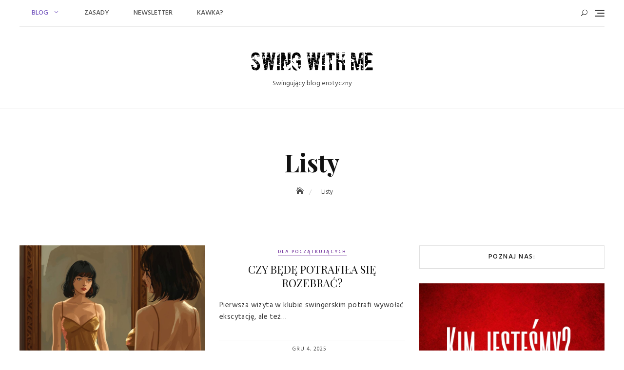

--- FILE ---
content_type: text/html
request_url: https://swingwithme.pl/category/listy/
body_size: 22484
content:
<!DOCTYPE html>
<html lang="pl-PL">
<head>
	<meta charset="UTF-8">
	<meta name="viewport" content="width=device-width, initial-scale=1">
	<link rel="profile" href="https://gmpg.org/xfn/11">
	<meta name='robots' content='index, follow, max-image-preview:large, max-snippet:-1, max-video-preview:-1' />
	<style>img:is([sizes="auto" i], [sizes^="auto," i]) { contain-intrinsic-size: 3000px 1500px }</style>
	
	<!-- This site is optimized with the Yoast SEO plugin v25.5 - https://yoast.com/wordpress/plugins/seo/ -->
	<title>Listy -</title>
	<link rel="canonical" href="https://swingwithme.pl/category/listy/" />
	<link rel="next" href="https://swingwithme.pl/category/listy/page/2/" />
	<meta property="og:locale" content="pl_PL" />
	<meta property="og:type" content="article" />
	<meta property="og:title" content="Listy -" />
	<meta property="og:url" content="https://swingwithme.pl/category/listy/" />
	<meta name="twitter:card" content="summary_large_image" />
	<script type="application/ld+json" class="yoast-schema-graph">{"@context":"https://schema.org","@graph":[{"@type":"CollectionPage","@id":"https://swingwithme.pl/category/listy/","url":"https://swingwithme.pl/category/listy/","name":"Listy -","isPartOf":{"@id":"https://swingwithme.pl/#website"},"primaryImageOfPage":{"@id":"https://swingwithme.pl/category/listy/#primaryimage"},"image":{"@id":"https://swingwithme.pl/category/listy/#primaryimage"},"thumbnailUrl":"https://swingwithme.pl/wp-content/uploads/2025/12/czy-bede-potrafila-sie-rozebrac.jpg","breadcrumb":{"@id":"https://swingwithme.pl/category/listy/#breadcrumb"},"inLanguage":"pl-PL"},{"@type":"ImageObject","inLanguage":"pl-PL","@id":"https://swingwithme.pl/category/listy/#primaryimage","url":"https://swingwithme.pl/wp-content/uploads/2025/12/czy-bede-potrafila-sie-rozebrac.jpg","contentUrl":"https://swingwithme.pl/wp-content/uploads/2025/12/czy-bede-potrafila-sie-rozebrac.jpg","width":800,"height":600},{"@type":"BreadcrumbList","@id":"https://swingwithme.pl/category/listy/#breadcrumb","itemListElement":[{"@type":"ListItem","position":1,"name":"Strona główna","item":"https://swingwithme.pl/"},{"@type":"ListItem","position":2,"name":"Listy"}]},{"@type":"WebSite","@id":"https://swingwithme.pl/#website","url":"https://swingwithme.pl/","name":"Swing With Me","description":"Swingujący blog erotyczny","publisher":{"@id":"https://swingwithme.pl/#organization"},"potentialAction":[{"@type":"SearchAction","target":{"@type":"EntryPoint","urlTemplate":"https://swingwithme.pl/?s={search_term_string}"},"query-input":{"@type":"PropertyValueSpecification","valueRequired":true,"valueName":"search_term_string"}}],"inLanguage":"pl-PL"},{"@type":"Organization","@id":"https://swingwithme.pl/#organization","name":"Swing With Me","url":"https://swingwithme.pl/","logo":{"@type":"ImageObject","inLanguage":"pl-PL","@id":"https://swingwithme.pl/#/schema/logo/image/","url":"https://swingwithme.pl/wp-content/uploads/2017/06/4000x1000_logo_białe-tło.jpg","contentUrl":"https://swingwithme.pl/wp-content/uploads/2017/06/4000x1000_logo_białe-tło.jpg","width":4000,"height":1000,"caption":"Swing With Me"},"image":{"@id":"https://swingwithme.pl/#/schema/logo/image/"},"sameAs":["https://www.facebook.com/SwingWithMeBlog/","https://www.instagram.com/swingwithme.pl/"]}]}</script>
	<!-- / Yoast SEO plugin. -->


<link rel='dns-prefetch' href='//www.googletagmanager.com' />
<link rel='dns-prefetch' href='//fonts.googleapis.com' />
<link rel='dns-prefetch' href='//pagead2.googlesyndication.com' />
<link rel="alternate" type="application/rss+xml" title=" &raquo; Kanał z wpisami" href="https://swingwithme.pl/feed/" />
<link rel="alternate" type="application/rss+xml" title=" &raquo; Kanał z komentarzami" href="https://swingwithme.pl/comments/feed/" />
<link rel="alternate" type="application/rss+xml" title=" &raquo; Kanał z wpisami zaszufladkowanymi do kategorii Listy" href="https://swingwithme.pl/category/listy/feed/" />
<script type="text/javascript">
/* <![CDATA[ */
window._wpemojiSettings = {"baseUrl":"https:\/\/s.w.org\/images\/core\/emoji\/16.0.1\/72x72\/","ext":".png","svgUrl":"https:\/\/s.w.org\/images\/core\/emoji\/16.0.1\/svg\/","svgExt":".svg","source":{"concatemoji":"https:\/\/swingwithme.pl\/wp-includes\/js\/wp-emoji-release.min.js?ver=6.8.3"}};
/*! This file is auto-generated */
!function(s,n){var o,i,e;function c(e){try{var t={supportTests:e,timestamp:(new Date).valueOf()};sessionStorage.setItem(o,JSON.stringify(t))}catch(e){}}function p(e,t,n){e.clearRect(0,0,e.canvas.width,e.canvas.height),e.fillText(t,0,0);var t=new Uint32Array(e.getImageData(0,0,e.canvas.width,e.canvas.height).data),a=(e.clearRect(0,0,e.canvas.width,e.canvas.height),e.fillText(n,0,0),new Uint32Array(e.getImageData(0,0,e.canvas.width,e.canvas.height).data));return t.every(function(e,t){return e===a[t]})}function u(e,t){e.clearRect(0,0,e.canvas.width,e.canvas.height),e.fillText(t,0,0);for(var n=e.getImageData(16,16,1,1),a=0;a<n.data.length;a++)if(0!==n.data[a])return!1;return!0}function f(e,t,n,a){switch(t){case"flag":return n(e,"\ud83c\udff3\ufe0f\u200d\u26a7\ufe0f","\ud83c\udff3\ufe0f\u200b\u26a7\ufe0f")?!1:!n(e,"\ud83c\udde8\ud83c\uddf6","\ud83c\udde8\u200b\ud83c\uddf6")&&!n(e,"\ud83c\udff4\udb40\udc67\udb40\udc62\udb40\udc65\udb40\udc6e\udb40\udc67\udb40\udc7f","\ud83c\udff4\u200b\udb40\udc67\u200b\udb40\udc62\u200b\udb40\udc65\u200b\udb40\udc6e\u200b\udb40\udc67\u200b\udb40\udc7f");case"emoji":return!a(e,"\ud83e\udedf")}return!1}function g(e,t,n,a){var r="undefined"!=typeof WorkerGlobalScope&&self instanceof WorkerGlobalScope?new OffscreenCanvas(300,150):s.createElement("canvas"),o=r.getContext("2d",{willReadFrequently:!0}),i=(o.textBaseline="top",o.font="600 32px Arial",{});return e.forEach(function(e){i[e]=t(o,e,n,a)}),i}function t(e){var t=s.createElement("script");t.src=e,t.defer=!0,s.head.appendChild(t)}"undefined"!=typeof Promise&&(o="wpEmojiSettingsSupports",i=["flag","emoji"],n.supports={everything:!0,everythingExceptFlag:!0},e=new Promise(function(e){s.addEventListener("DOMContentLoaded",e,{once:!0})}),new Promise(function(t){var n=function(){try{var e=JSON.parse(sessionStorage.getItem(o));if("object"==typeof e&&"number"==typeof e.timestamp&&(new Date).valueOf()<e.timestamp+604800&&"object"==typeof e.supportTests)return e.supportTests}catch(e){}return null}();if(!n){if("undefined"!=typeof Worker&&"undefined"!=typeof OffscreenCanvas&&"undefined"!=typeof URL&&URL.createObjectURL&&"undefined"!=typeof Blob)try{var e="postMessage("+g.toString()+"("+[JSON.stringify(i),f.toString(),p.toString(),u.toString()].join(",")+"));",a=new Blob([e],{type:"text/javascript"}),r=new Worker(URL.createObjectURL(a),{name:"wpTestEmojiSupports"});return void(r.onmessage=function(e){c(n=e.data),r.terminate(),t(n)})}catch(e){}c(n=g(i,f,p,u))}t(n)}).then(function(e){for(var t in e)n.supports[t]=e[t],n.supports.everything=n.supports.everything&&n.supports[t],"flag"!==t&&(n.supports.everythingExceptFlag=n.supports.everythingExceptFlag&&n.supports[t]);n.supports.everythingExceptFlag=n.supports.everythingExceptFlag&&!n.supports.flag,n.DOMReady=!1,n.readyCallback=function(){n.DOMReady=!0}}).then(function(){return e}).then(function(){var e;n.supports.everything||(n.readyCallback(),(e=n.source||{}).concatemoji?t(e.concatemoji):e.wpemoji&&e.twemoji&&(t(e.twemoji),t(e.wpemoji)))}))}((window,document),window._wpemojiSettings);
/* ]]> */
</script>
<link rel='stylesheet' id='sbi_styles-css' href='https://swingwithme.pl/wp-content/plugins/instagram-feed/css/sbi-styles.min.css?ver=6.9.1' type='text/css' media='all' />
<style id='wp-emoji-styles-inline-css' type='text/css'>

	img.wp-smiley, img.emoji {
		display: inline !important;
		border: none !important;
		box-shadow: none !important;
		height: 1em !important;
		width: 1em !important;
		margin: 0 0.07em !important;
		vertical-align: -0.1em !important;
		background: none !important;
		padding: 0 !important;
	}
</style>
<link rel='stylesheet' id='wp-block-library-css' href='https://swingwithme.pl/wp-includes/css/dist/block-library/style.min.css?ver=6.8.3' type='text/css' media='all' />
<style id='wp-block-library-theme-inline-css' type='text/css'>
.wp-block-audio :where(figcaption){color:#555;font-size:13px;text-align:center}.is-dark-theme .wp-block-audio :where(figcaption){color:#ffffffa6}.wp-block-audio{margin:0 0 1em}.wp-block-code{border:1px solid #ccc;border-radius:4px;font-family:Menlo,Consolas,monaco,monospace;padding:.8em 1em}.wp-block-embed :where(figcaption){color:#555;font-size:13px;text-align:center}.is-dark-theme .wp-block-embed :where(figcaption){color:#ffffffa6}.wp-block-embed{margin:0 0 1em}.blocks-gallery-caption{color:#555;font-size:13px;text-align:center}.is-dark-theme .blocks-gallery-caption{color:#ffffffa6}:root :where(.wp-block-image figcaption){color:#555;font-size:13px;text-align:center}.is-dark-theme :root :where(.wp-block-image figcaption){color:#ffffffa6}.wp-block-image{margin:0 0 1em}.wp-block-pullquote{border-bottom:4px solid;border-top:4px solid;color:currentColor;margin-bottom:1.75em}.wp-block-pullquote cite,.wp-block-pullquote footer,.wp-block-pullquote__citation{color:currentColor;font-size:.8125em;font-style:normal;text-transform:uppercase}.wp-block-quote{border-left:.25em solid;margin:0 0 1.75em;padding-left:1em}.wp-block-quote cite,.wp-block-quote footer{color:currentColor;font-size:.8125em;font-style:normal;position:relative}.wp-block-quote:where(.has-text-align-right){border-left:none;border-right:.25em solid;padding-left:0;padding-right:1em}.wp-block-quote:where(.has-text-align-center){border:none;padding-left:0}.wp-block-quote.is-large,.wp-block-quote.is-style-large,.wp-block-quote:where(.is-style-plain){border:none}.wp-block-search .wp-block-search__label{font-weight:700}.wp-block-search__button{border:1px solid #ccc;padding:.375em .625em}:where(.wp-block-group.has-background){padding:1.25em 2.375em}.wp-block-separator.has-css-opacity{opacity:.4}.wp-block-separator{border:none;border-bottom:2px solid;margin-left:auto;margin-right:auto}.wp-block-separator.has-alpha-channel-opacity{opacity:1}.wp-block-separator:not(.is-style-wide):not(.is-style-dots){width:100px}.wp-block-separator.has-background:not(.is-style-dots){border-bottom:none;height:1px}.wp-block-separator.has-background:not(.is-style-wide):not(.is-style-dots){height:2px}.wp-block-table{margin:0 0 1em}.wp-block-table td,.wp-block-table th{word-break:normal}.wp-block-table :where(figcaption){color:#555;font-size:13px;text-align:center}.is-dark-theme .wp-block-table :where(figcaption){color:#ffffffa6}.wp-block-video :where(figcaption){color:#555;font-size:13px;text-align:center}.is-dark-theme .wp-block-video :where(figcaption){color:#ffffffa6}.wp-block-video{margin:0 0 1em}:root :where(.wp-block-template-part.has-background){margin-bottom:0;margin-top:0;padding:1.25em 2.375em}
</style>
<style id='classic-theme-styles-inline-css' type='text/css'>
/*! This file is auto-generated */
.wp-block-button__link{color:#fff;background-color:#32373c;border-radius:9999px;box-shadow:none;text-decoration:none;padding:calc(.667em + 2px) calc(1.333em + 2px);font-size:1.125em}.wp-block-file__button{background:#32373c;color:#fff;text-decoration:none}
</style>
<style id='global-styles-inline-css' type='text/css'>
:root{--wp--preset--aspect-ratio--square: 1;--wp--preset--aspect-ratio--4-3: 4/3;--wp--preset--aspect-ratio--3-4: 3/4;--wp--preset--aspect-ratio--3-2: 3/2;--wp--preset--aspect-ratio--2-3: 2/3;--wp--preset--aspect-ratio--16-9: 16/9;--wp--preset--aspect-ratio--9-16: 9/16;--wp--preset--color--black: #000000;--wp--preset--color--cyan-bluish-gray: #abb8c3;--wp--preset--color--white: #ffffff;--wp--preset--color--pale-pink: #f78da7;--wp--preset--color--vivid-red: #cf2e2e;--wp--preset--color--luminous-vivid-orange: #ff6900;--wp--preset--color--luminous-vivid-amber: #fcb900;--wp--preset--color--light-green-cyan: #7bdcb5;--wp--preset--color--vivid-green-cyan: #00d084;--wp--preset--color--pale-cyan-blue: #8ed1fc;--wp--preset--color--vivid-cyan-blue: #0693e3;--wp--preset--color--vivid-purple: #9b51e0;--wp--preset--color--tan: #D2B48C;--wp--preset--color--yellow: #FDE64B;--wp--preset--color--orange: #ED7014;--wp--preset--color--red: #D0312D;--wp--preset--color--pink: #b565a7;--wp--preset--color--purple: #A32CC4;--wp--preset--color--blue: #4E97D8;--wp--preset--color--green: #00B294;--wp--preset--color--brown: #231709;--wp--preset--color--grey: #7D7D7D;--wp--preset--gradient--vivid-cyan-blue-to-vivid-purple: linear-gradient(135deg,rgba(6,147,227,1) 0%,rgb(155,81,224) 100%);--wp--preset--gradient--light-green-cyan-to-vivid-green-cyan: linear-gradient(135deg,rgb(122,220,180) 0%,rgb(0,208,130) 100%);--wp--preset--gradient--luminous-vivid-amber-to-luminous-vivid-orange: linear-gradient(135deg,rgba(252,185,0,1) 0%,rgba(255,105,0,1) 100%);--wp--preset--gradient--luminous-vivid-orange-to-vivid-red: linear-gradient(135deg,rgba(255,105,0,1) 0%,rgb(207,46,46) 100%);--wp--preset--gradient--very-light-gray-to-cyan-bluish-gray: linear-gradient(135deg,rgb(238,238,238) 0%,rgb(169,184,195) 100%);--wp--preset--gradient--cool-to-warm-spectrum: linear-gradient(135deg,rgb(74,234,220) 0%,rgb(151,120,209) 20%,rgb(207,42,186) 40%,rgb(238,44,130) 60%,rgb(251,105,98) 80%,rgb(254,248,76) 100%);--wp--preset--gradient--blush-light-purple: linear-gradient(135deg,rgb(255,206,236) 0%,rgb(152,150,240) 100%);--wp--preset--gradient--blush-bordeaux: linear-gradient(135deg,rgb(254,205,165) 0%,rgb(254,45,45) 50%,rgb(107,0,62) 100%);--wp--preset--gradient--luminous-dusk: linear-gradient(135deg,rgb(255,203,112) 0%,rgb(199,81,192) 50%,rgb(65,88,208) 100%);--wp--preset--gradient--pale-ocean: linear-gradient(135deg,rgb(255,245,203) 0%,rgb(182,227,212) 50%,rgb(51,167,181) 100%);--wp--preset--gradient--electric-grass: linear-gradient(135deg,rgb(202,248,128) 0%,rgb(113,206,126) 100%);--wp--preset--gradient--midnight: linear-gradient(135deg,rgb(2,3,129) 0%,rgb(40,116,252) 100%);--wp--preset--font-size--small: 12px;--wp--preset--font-size--medium: 20px;--wp--preset--font-size--large: 36px;--wp--preset--font-size--x-large: 42px;--wp--preset--font-size--regular: 16px;--wp--preset--font-size--larger: 36px;--wp--preset--font-size--huge: 48px;--wp--preset--spacing--20: 0.44rem;--wp--preset--spacing--30: 0.67rem;--wp--preset--spacing--40: 1rem;--wp--preset--spacing--50: 1.5rem;--wp--preset--spacing--60: 2.25rem;--wp--preset--spacing--70: 3.38rem;--wp--preset--spacing--80: 5.06rem;--wp--preset--shadow--natural: 6px 6px 9px rgba(0, 0, 0, 0.2);--wp--preset--shadow--deep: 12px 12px 50px rgba(0, 0, 0, 0.4);--wp--preset--shadow--sharp: 6px 6px 0px rgba(0, 0, 0, 0.2);--wp--preset--shadow--outlined: 6px 6px 0px -3px rgba(255, 255, 255, 1), 6px 6px rgba(0, 0, 0, 1);--wp--preset--shadow--crisp: 6px 6px 0px rgba(0, 0, 0, 1);}:where(.is-layout-flex){gap: 0.5em;}:where(.is-layout-grid){gap: 0.5em;}body .is-layout-flex{display: flex;}.is-layout-flex{flex-wrap: wrap;align-items: center;}.is-layout-flex > :is(*, div){margin: 0;}body .is-layout-grid{display: grid;}.is-layout-grid > :is(*, div){margin: 0;}:where(.wp-block-columns.is-layout-flex){gap: 2em;}:where(.wp-block-columns.is-layout-grid){gap: 2em;}:where(.wp-block-post-template.is-layout-flex){gap: 1.25em;}:where(.wp-block-post-template.is-layout-grid){gap: 1.25em;}.has-black-color{color: var(--wp--preset--color--black) !important;}.has-cyan-bluish-gray-color{color: var(--wp--preset--color--cyan-bluish-gray) !important;}.has-white-color{color: var(--wp--preset--color--white) !important;}.has-pale-pink-color{color: var(--wp--preset--color--pale-pink) !important;}.has-vivid-red-color{color: var(--wp--preset--color--vivid-red) !important;}.has-luminous-vivid-orange-color{color: var(--wp--preset--color--luminous-vivid-orange) !important;}.has-luminous-vivid-amber-color{color: var(--wp--preset--color--luminous-vivid-amber) !important;}.has-light-green-cyan-color{color: var(--wp--preset--color--light-green-cyan) !important;}.has-vivid-green-cyan-color{color: var(--wp--preset--color--vivid-green-cyan) !important;}.has-pale-cyan-blue-color{color: var(--wp--preset--color--pale-cyan-blue) !important;}.has-vivid-cyan-blue-color{color: var(--wp--preset--color--vivid-cyan-blue) !important;}.has-vivid-purple-color{color: var(--wp--preset--color--vivid-purple) !important;}.has-black-background-color{background-color: var(--wp--preset--color--black) !important;}.has-cyan-bluish-gray-background-color{background-color: var(--wp--preset--color--cyan-bluish-gray) !important;}.has-white-background-color{background-color: var(--wp--preset--color--white) !important;}.has-pale-pink-background-color{background-color: var(--wp--preset--color--pale-pink) !important;}.has-vivid-red-background-color{background-color: var(--wp--preset--color--vivid-red) !important;}.has-luminous-vivid-orange-background-color{background-color: var(--wp--preset--color--luminous-vivid-orange) !important;}.has-luminous-vivid-amber-background-color{background-color: var(--wp--preset--color--luminous-vivid-amber) !important;}.has-light-green-cyan-background-color{background-color: var(--wp--preset--color--light-green-cyan) !important;}.has-vivid-green-cyan-background-color{background-color: var(--wp--preset--color--vivid-green-cyan) !important;}.has-pale-cyan-blue-background-color{background-color: var(--wp--preset--color--pale-cyan-blue) !important;}.has-vivid-cyan-blue-background-color{background-color: var(--wp--preset--color--vivid-cyan-blue) !important;}.has-vivid-purple-background-color{background-color: var(--wp--preset--color--vivid-purple) !important;}.has-black-border-color{border-color: var(--wp--preset--color--black) !important;}.has-cyan-bluish-gray-border-color{border-color: var(--wp--preset--color--cyan-bluish-gray) !important;}.has-white-border-color{border-color: var(--wp--preset--color--white) !important;}.has-pale-pink-border-color{border-color: var(--wp--preset--color--pale-pink) !important;}.has-vivid-red-border-color{border-color: var(--wp--preset--color--vivid-red) !important;}.has-luminous-vivid-orange-border-color{border-color: var(--wp--preset--color--luminous-vivid-orange) !important;}.has-luminous-vivid-amber-border-color{border-color: var(--wp--preset--color--luminous-vivid-amber) !important;}.has-light-green-cyan-border-color{border-color: var(--wp--preset--color--light-green-cyan) !important;}.has-vivid-green-cyan-border-color{border-color: var(--wp--preset--color--vivid-green-cyan) !important;}.has-pale-cyan-blue-border-color{border-color: var(--wp--preset--color--pale-cyan-blue) !important;}.has-vivid-cyan-blue-border-color{border-color: var(--wp--preset--color--vivid-cyan-blue) !important;}.has-vivid-purple-border-color{border-color: var(--wp--preset--color--vivid-purple) !important;}.has-vivid-cyan-blue-to-vivid-purple-gradient-background{background: var(--wp--preset--gradient--vivid-cyan-blue-to-vivid-purple) !important;}.has-light-green-cyan-to-vivid-green-cyan-gradient-background{background: var(--wp--preset--gradient--light-green-cyan-to-vivid-green-cyan) !important;}.has-luminous-vivid-amber-to-luminous-vivid-orange-gradient-background{background: var(--wp--preset--gradient--luminous-vivid-amber-to-luminous-vivid-orange) !important;}.has-luminous-vivid-orange-to-vivid-red-gradient-background{background: var(--wp--preset--gradient--luminous-vivid-orange-to-vivid-red) !important;}.has-very-light-gray-to-cyan-bluish-gray-gradient-background{background: var(--wp--preset--gradient--very-light-gray-to-cyan-bluish-gray) !important;}.has-cool-to-warm-spectrum-gradient-background{background: var(--wp--preset--gradient--cool-to-warm-spectrum) !important;}.has-blush-light-purple-gradient-background{background: var(--wp--preset--gradient--blush-light-purple) !important;}.has-blush-bordeaux-gradient-background{background: var(--wp--preset--gradient--blush-bordeaux) !important;}.has-luminous-dusk-gradient-background{background: var(--wp--preset--gradient--luminous-dusk) !important;}.has-pale-ocean-gradient-background{background: var(--wp--preset--gradient--pale-ocean) !important;}.has-electric-grass-gradient-background{background: var(--wp--preset--gradient--electric-grass) !important;}.has-midnight-gradient-background{background: var(--wp--preset--gradient--midnight) !important;}.has-small-font-size{font-size: var(--wp--preset--font-size--small) !important;}.has-medium-font-size{font-size: var(--wp--preset--font-size--medium) !important;}.has-large-font-size{font-size: var(--wp--preset--font-size--large) !important;}.has-x-large-font-size{font-size: var(--wp--preset--font-size--x-large) !important;}
:where(.wp-block-post-template.is-layout-flex){gap: 1.25em;}:where(.wp-block-post-template.is-layout-grid){gap: 1.25em;}
:where(.wp-block-columns.is-layout-flex){gap: 2em;}:where(.wp-block-columns.is-layout-grid){gap: 2em;}
:root :where(.wp-block-pullquote){font-size: 1.5em;line-height: 1.6;}
</style>
<link rel='stylesheet' id='cfblbcss-css' href='https://swingwithme.pl/wp-content/plugins/cardoza-facebook-like-box/cardozafacebook.css?ver=6.8.3' type='text/css' media='all' />
<link rel='stylesheet' id='contact-form-7-css' href='https://swingwithme.pl/wp-content/plugins/contact-form-7/includes/css/styles.css?ver=6.1' type='text/css' media='all' />
<link rel='stylesheet' id='sbfp_style-css' href='https://swingwithme.pl/wp-content/plugins/statebuilt-facebook-page-like-popup/assets/sbfp.css?ver=6.8.3' type='text/css' media='all' />
<link rel='stylesheet' id='woocommerce-layout-css' href='https://swingwithme.pl/wp-content/plugins/woocommerce/assets/css/woocommerce-layout.css?ver=10.0.5' type='text/css' media='all' />
<link rel='stylesheet' id='woocommerce-smallscreen-css' href='https://swingwithme.pl/wp-content/plugins/woocommerce/assets/css/woocommerce-smallscreen.css?ver=10.0.5' type='text/css' media='only screen and (max-width: 768px)' />
<link rel='stylesheet' id='woocommerce-general-css' href='https://swingwithme.pl/wp-content/plugins/woocommerce/assets/css/woocommerce.css?ver=10.0.5' type='text/css' media='all' />
<style id='woocommerce-inline-inline-css' type='text/css'>
.woocommerce form .form-row .required { visibility: visible; }
</style>
<link rel='stylesheet' id='wc-gateway-ppec-frontend-css' href='https://swingwithme.pl/wp-content/plugins/woocommerce-gateway-paypal-express-checkout/assets/css/wc-gateway-ppec-frontend.css?ver=2.1.3' type='text/css' media='all' />
<link rel='stylesheet' id='brands-styles-css' href='https://swingwithme.pl/wp-content/plugins/woocommerce/assets/css/brands.css?ver=10.0.5' type='text/css' media='all' />
<link rel='stylesheet' id='blogberg-google-fonts-css' href='https://fonts.googleapis.com/css?family=Hind:300,400,400i,500,600,700,800,900|Playfair+Display:400,400italic,700,900' type='text/css' media='all' />
<link rel='stylesheet' id='bootstrap-css' href='https://swingwithme.pl/wp-content/themes/blogberg/assets/vendors/bootstrap/css/bootstrap.min.css?ver=4.1.3' type='text/css' media='all' />
<link rel='stylesheet' id='kfi-icons-css' href='https://swingwithme.pl/wp-content/themes/blogberg/assets/vendors/kf-icons/css/style.css?ver=1.0.0' type='text/css' media='all' />
<link rel='stylesheet' id='owlcarousel-css' href='https://swingwithme.pl/wp-content/themes/blogberg/assets/vendors/OwlCarousel2-2.2.1/assets/owl.carousel.min.css?ver=2.2.1' type='text/css' media='all' />
<link rel='stylesheet' id='owlcarousel-theme-css' href='https://swingwithme.pl/wp-content/themes/blogberg/assets/vendors/OwlCarousel2-2.2.1/assets/owl.theme.default.min.css?ver=2.2.1' type='text/css' media='all' />
<link rel='stylesheet' id='blogberg-blocks-css' href='https://swingwithme.pl/wp-content/themes/blogberg/assets/css/blocks.min.css' type='text/css' media='all' />
<link rel='stylesheet' id='blogberg-style-css' href='https://swingwithme.pl/wp-content/themes/blogberg/style.css' type='text/css' media='all' />
<link rel='stylesheet' id='heateor_sss_frontend_css-css' href='https://swingwithme.pl/wp-content/plugins/sassy-social-share/public/css/sassy-social-share-public.css?ver=3.3.76' type='text/css' media='all' />
<style id='heateor_sss_frontend_css-inline-css' type='text/css'>
.heateor_sss_button_instagram span.heateor_sss_svg,a.heateor_sss_instagram span.heateor_sss_svg{background:radial-gradient(circle at 30% 107%,#fdf497 0,#fdf497 5%,#fd5949 45%,#d6249f 60%,#285aeb 90%)}.heateor_sss_horizontal_sharing .heateor_sss_svg,.heateor_sss_standard_follow_icons_container .heateor_sss_svg{color:#fff;border-width:0px;border-style:solid;border-color:transparent}.heateor_sss_horizontal_sharing .heateorSssTCBackground{color:#666}.heateor_sss_horizontal_sharing span.heateor_sss_svg:hover,.heateor_sss_standard_follow_icons_container span.heateor_sss_svg:hover{border-color:transparent;}.heateor_sss_vertical_sharing span.heateor_sss_svg,.heateor_sss_floating_follow_icons_container span.heateor_sss_svg{color:#fff;border-width:0px;border-style:solid;border-color:transparent;}.heateor_sss_vertical_sharing .heateorSssTCBackground{color:#666;}.heateor_sss_vertical_sharing span.heateor_sss_svg:hover,.heateor_sss_floating_follow_icons_container span.heateor_sss_svg:hover{border-color:transparent;}div.heateor_sss_horizontal_sharing .heateor_sss_square_count{display: block}@media screen and (max-width:783px) {.heateor_sss_vertical_sharing{display:none!important}}div.heateor_sss_mobile_footer{display:none;}@media screen and (max-width:783px){div.heateor_sss_bottom_sharing .heateorSssTCBackground{background-color:white}div.heateor_sss_bottom_sharing{width:100%!important;left:0!important;}div.heateor_sss_bottom_sharing a{width:11.111111111111% !important;}div.heateor_sss_bottom_sharing .heateor_sss_svg{width: 100% !important;}div.heateor_sss_bottom_sharing div.heateorSssTotalShareCount{font-size:1em!important;line-height:28px!important}div.heateor_sss_bottom_sharing div.heateorSssTotalShareText{font-size:.7em!important;line-height:0px!important}div.heateor_sss_mobile_footer{display:block;height:40px;}.heateor_sss_bottom_sharing{padding:0!important;display:block!important;width:auto!important;bottom:-2px!important;top: auto!important;}.heateor_sss_bottom_sharing .heateor_sss_square_count{line-height:inherit;}.heateor_sss_bottom_sharing .heateorSssSharingArrow{display:none;}.heateor_sss_bottom_sharing .heateorSssTCBackground{margin-right:1.1em!important}}
</style>
<script type="text/javascript" src="https://swingwithme.pl/wp-includes/js/jquery/jquery.min.js?ver=3.7.1" id="jquery-core-js"></script>
<script type="text/javascript" src="https://swingwithme.pl/wp-includes/js/jquery/jquery-migrate.min.js?ver=3.4.1" id="jquery-migrate-js"></script>
<script type="text/javascript" src="https://swingwithme.pl/wp-content/plugins/cardoza-facebook-like-box/cardozafacebook.js?ver=6.8.3" id="cfblbjs-js"></script>
<script type="text/javascript" src="https://swingwithme.pl/wp-content/plugins/itro-popup/scripts/itro-scripts.js?ver=6.8.3" id="itro-scripts-js"></script>
<script type="text/javascript" src="https://swingwithme.pl/wp-content/plugins/woocommerce/assets/js/jquery-blockui/jquery.blockUI.min.js?ver=2.7.0-wc.10.0.5" id="jquery-blockui-js" defer="defer" data-wp-strategy="defer"></script>
<script type="text/javascript" id="wc-add-to-cart-js-extra">
/* <![CDATA[ */
var wc_add_to_cart_params = {"ajax_url":"\/wp-admin\/admin-ajax.php","wc_ajax_url":"\/?wc-ajax=%%endpoint%%","i18n_view_cart":"Zobacz koszyk","cart_url":"https:\/\/swingwithme.pl\/koszyk\/","is_cart":"","cart_redirect_after_add":"no"};
/* ]]> */
</script>
<script type="text/javascript" src="https://swingwithme.pl/wp-content/plugins/woocommerce/assets/js/frontend/add-to-cart.min.js?ver=10.0.5" id="wc-add-to-cart-js" defer="defer" data-wp-strategy="defer"></script>
<script type="text/javascript" src="https://swingwithme.pl/wp-content/plugins/woocommerce/assets/js/js-cookie/js.cookie.min.js?ver=2.1.4-wc.10.0.5" id="js-cookie-js" defer="defer" data-wp-strategy="defer"></script>
<script type="text/javascript" id="woocommerce-js-extra">
/* <![CDATA[ */
var woocommerce_params = {"ajax_url":"\/wp-admin\/admin-ajax.php","wc_ajax_url":"\/?wc-ajax=%%endpoint%%","i18n_password_show":"Poka\u017c has\u0142o","i18n_password_hide":"Ukryj has\u0142o"};
/* ]]> */
</script>
<script type="text/javascript" src="https://swingwithme.pl/wp-content/plugins/woocommerce/assets/js/frontend/woocommerce.min.js?ver=10.0.5" id="woocommerce-js" defer="defer" data-wp-strategy="defer"></script>

<!-- Fragment znacznika Google (gtag.js) dodany przez Site Kit -->

<!-- Fragment Google Analytics dodany przez Site Kit -->
<script type="text/javascript" src="https://www.googletagmanager.com/gtag/js?id=G-7EDVL05BQR" id="google_gtagjs-js" async></script>
<script type="text/javascript" id="google_gtagjs-js-after">
/* <![CDATA[ */
window.dataLayer = window.dataLayer || [];function gtag(){dataLayer.push(arguments);}
gtag("set","linker",{"domains":["swingwithme.pl"]});
gtag("js", new Date());
gtag("set", "developer_id.dZTNiMT", true);
gtag("config", "G-7EDVL05BQR");
/* ]]> */
</script>

<!-- Fragment końcowego znacznika Google (gtag.js) dodany przez Site Kit -->
<link rel="https://api.w.org/" href="https://swingwithme.pl/wp-json/" /><link rel="alternate" title="JSON" type="application/json" href="https://swingwithme.pl/wp-json/wp/v2/categories/6" /><link rel="EditURI" type="application/rsd+xml" title="RSD" href="https://swingwithme.pl/xmlrpc.php?rsd" />
<meta name="generator" content="WordPress 6.8.3" />
<meta name="generator" content="WooCommerce 10.0.5" />
<meta name="generator" content="Site Kit by Google 1.157.0" />	<style type="text/css">
		/* Site Layout Shadow */  /* Hamburger Menu Icon */  /*Archive Slider Overlay Opacity*/ .block-slider .banner-overlay {background-color: rgba(0, 0, 0, 0.5); } /* Footer Background Shape*/  /* Breadcrumb Separator Layout */  .breadcrumb-wrap .breadcrumbs .trail-items a:after {height: 12px; -webkit-transform: rotate(25deg); -moz-transform: rotate(25deg); -ms-transform: rotate(25deg); -o-transform: rotate(25deg); transform: rotate(25deg); width: 1px; }     .breadcrumb-wrap .breadcrumbs .trail-items a[rel="home"] span {font-size: 0; } .breadcrumb-wrap .breadcrumbs .trail-items a[rel="home"] span:before {font-size: 16px; content: "\e074"; font-family: "kf-icons"; }  /* Site Title Color */ .site-header .site-branding .site-title, .site-header .site-branding .site-title a {color: #111111; } /* Tagline Color */ .site-header .site-branding .site-description {color: #4d4d4d; } /* Site Body Text Color */ body, html {color: #313131; } /* Primary Background Color */ figcaption, input[type=button], input[type=reset], input[type=submit], .button-primary, .round-button-primary, .page-numbers.current, .page-numbers:hover.current, .page-numbers:focus.current, .page-numbers:active.current, .woocommerce span.onsale, .woocommerce #respond input#submit, .woocommerce a.button, .woocommerce button.button, .woocommerce input.button, .woocommerce a.button.alt, .woocommerce button.button.alt, .woocommerce a.added_to_cart, .widget-area .widget.widget_product_search [type=submit], .woocommerce .widget_price_filter .ui-slider .ui-slider-handle, .wrap-detail-page .post-footer .post-format, .comments-area .comment-respond .comment-form .submit, .searchform .search-button, #go-top:hover span, #go-top:focus span, #go-top:active span, .block-slider #slide-pager .owl-dot.active span:hover, .block-slider #slide-pager .owl-dot.active span:focus, .block-slider #slide-pager .owl-dot.active span:active {background-color: #70309b } /* Primary Border Color */ .page-numbers.current, .page-numbers:hover.current, .page-numbers:focus.current, .page-numbers:active.current, .comments-area .comment-respond .comment-form .submit, #go-top:hover span, #go-top:focus span, #go-top:active span, .main-navigation ul.nav-menu ul, .post .entry-meta-cat a {border-color: #70309b } /* Primary Text Color */ .inner-header-content .posted-on a, .post .entry-meta-cat a {color: #70309b } /* Hover Background Color */ .wrap-detail-page .kt-contact-form-area .form-group input.form-control[type=submit], .wrap-detail-page .kt-contact-form-area .form-group input.form-control[type=submit]:hover, .wrap-detail-page .kt-contact-form-area .form-group input.form-control[type=submit]:focus, .wrap-detail-page .kt-contact-form-area .form-group input.form-control[type=submit]:active, input[type=button]:hover, input[type=button]:active, input[type=button]:focus, input[type=reset]:hover, input[type=reset]:active, input[type=reset]:focus, input[type=submit]:hover, input[type=submit]:active, input[type=submit]:focus, .button-primary:hover, .button-primary:focus, .button-primary:active, .round-button-primary:hover, .round-button-primary:focus, .round-button-primary:active, .button-outline:hover, .button-outline:focus, .button-outline:active, .round-button-outline:hover, .round-button-outline:focus, .round-button-outline:active, .page-numbers:hover, .page-numbers:focus, .page-numbers:active, .infinite-scroll #infinite-handle span:hover, .infinite-scroll #infinite-handle span:focus, .infinite-scroll #infinite-handle span:active, .woocommerce #respond input#submit:hover, .woocommerce #respond input#submit:focus, .woocommerce #respond input#submit:active, .woocommerce a.button:hover, .woocommerce a.button:focus, .woocommerce a.button:active, .woocommerce button.button:hover, .woocommerce button.button:focus, .woocommerce button.button:active, .woocommerce input.button:hover, .woocommerce input.button:focus, .woocommerce input.button:active, .woocommerce a.button.alt:hover, .woocommerce a.button.alt:focus, .woocommerce a.button.alt:active, .woocommerce button.button.alt:hover, .woocommerce button.button.alt:focus, .woocommerce button.button.alt:active, .woocommerce a.added_to_cart:hover, .woocommerce a.added_to_cart:focus, .woocommerce a.added_to_cart:active, widget-area .widget.widget_product_search [type=submit]:hover, .widget-area .widget.widget_product_search [type=submit]:focus, .widget-area .widget.widget_product_search [type=submit]:active, .post-content-inner .tag-links a:hover, .post-content-inner .tag-links a:focus, .post-content-inner .tag-links a:active, .comments-area .comment-respond .comment-form .submit:hover, .comments-area .comment-respond .comment-form .submit:focus, .comments-area .comment-respond .comment-form .submit:active, .searchform .search-button:hover, .searchform .search-button:focus, .searchform .search-button:active, .widget .tagcloud a:hover, .widget .tagcloud a:focus, .widget .tagcloud a:active, .site-header .alt-menu-icon a:hover .icon-bar, .site-header .alt-menu-icon a:focus .icon-bar, .site-header .alt-menu-icon a:active .icon-bar, .site-header .alt-menu-icon a:hover .icon-bar:before, .site-header .alt-menu-icon a:hover .icon-bar:after, .site-header .alt-menu-icon a:focus .icon-bar:before, .site-header .alt-menu-icon a:focus .icon-bar:after, .site-header .alt-menu-icon a:active .icon-bar:before, .site-header .alt-menu-icon a:active .icon-bar:after, .block-slider .post .button-container .button-outline:hover, .block-slider .post .button-container .button-outline:focus, .block-slider .post .button-container .button-outline:active, .block-slider #slide-pager .owl-dot span:hover, .block-slider #slide-pager .owl-dot span:focus, .block-slider #slide-pager .owl-dot span:active, .top-footer .widget .search-button:hover, .top-footer .widget .search-button:focus, .top-footer .widget .search-button:active {background-color: #7b5ec1 } /* Hover border Color */ .wrap-detail-page .kt-contact-form-area .form-group input.form-control[type=submit], .wrap-detail-page .kt-contact-form-area .form-group input.form-control[type=submit]:hover, .wrap-detail-page .kt-contact-form-area .form-group input.form-control[type=submit]:focus, .wrap-detail-page .kt-contact-form-area .form-group input.form-control[type=submit]:active, .button-outline:hover, .button-outline:focus, .button-outline:active, .round-button-outline:hover, .round-button-outline:focus, .round-button-outline:active, .page-numbers:hover, .page-numbers:focus, .page-numbers:active, .comments-area .comment-respond .comment-form .submit:hover, .comments-area .comment-respond .comment-form .submit:focus, .comments-area .comment-respond .comment-form .submit:active, .socialgroup a:hover, .socialgroup a:focus, .socialgroup a:active, .widget .tagcloud a:hover, .widget .tagcloud a:focus, .widget .tagcloud a:active, .block-slider .post .entry-meta-cat a:hover, .block-slider .post .entry-meta-cat a:focus, .block-slider .post .entry-meta-cat a:active, .block-slider .post .button-container .button-outline:hover, .block-slider .post .button-container .button-outline:focus, .block-slider .post .button-container .button-outline:active, .block-slider .controls .owl-prev:hover:before, .block-slider .controls .owl-prev:focus:before, .block-slider .controls .owl-prev:active:before, .block-slider .controls .owl-next:hover:before, .block-slider .controls .owl-next:focus:before, .block-slider .controls .owl-next:active:before, .block-slider #slide-pager .owl-dot span:hover, .block-slider #slide-pager .owl-dot span:focus, .block-slider #slide-pager .owl-dot span:active, .site-footer .socialgroup ul li a:hover, .site-footer .socialgroup ul li a:focus, .site-footer .socialgroup ul li a:active, .post .entry-meta-cat a:hover, .post .entry-meta-cat a:focus, .post .entry-meta-cat a:active {border-color: #7b5ec1 } /* Hover Text Color */ a:hover, a:focus, a:active, .wrap-detail-page .kt-contact-form-area .form-group .cleaner:hover, .wrap-detail-page .kt-contact-form-area .form-group .cleaner:active, .wrap-detail-page .kt-contact-form-area .form-group .cleaner:focus, .wrap-detail-page .kt-contact-form-area .form-group .cleaner:hover span, .wrap-detail-page .kt-contact-form-area .form-group .cleaner:active span, .wrap-detail-page .kt-contact-form-area .form-group .cleaner:focus span, a.button-text:hover, a.button-text:focus, a.button-text:active, .button-text:hover, .button-text:focus, .button-text:active, a.button-text:hover:after, a.button-text:focus:after, a.button-text:active:after, .button-text:hover:after, .button-text:focus:after, .button-text:active:after, .comment-navigation .nav-previous a:hover, .comment-navigation .nav-previous a:focus, .comment-navigation .nav-previous a:active, .comment-navigation .nav-next a:hover, .comment-navigation .nav-next a:focus, .comment-navigation .nav-next a:active, .post-navigation .nav-previous a:hover, .post-navigation .nav-previous a:focus, .post-navigation .nav-previous a:active, .post-navigation .nav-next a:hover, .post-navigation .nav-next a:focus, .post-navigation .nav-next a:active, .comment-navigation .nav-previous a:hover .nav-label, .comment-navigation .nav-previous a:focus .nav-label, .comment-navigation .nav-previous a:active .nav-label, .comment-navigation .nav-next a:hover .nav-label, .comment-navigation .nav-next a:focus .nav-label, .comment-navigation .nav-next a:active .nav-label, .post-navigation .nav-previous a:hover .nav-label, .post-navigation .nav-previous a:focus .nav-label, .post-navigation .nav-previous a:active .nav-label, .post-navigation .nav-next a:hover .nav-label, .post-navigation .nav-next a:focus .nav-label, .post-navigation .nav-next a:active .nav-label, .woocommerce .product_meta .posted_in a:hover, .woocommerce .product_meta .posted_in a:focus, .woocommerce .product_meta .posted_in a:active, .woocommerce .product_meta .tagged_as a:hover, .woocommerce .product_meta .tagged_as a:focus, .woocommerce .product_meta .tagged_as a:active, .woocommerce .woocommerce-MyAccount-navigation ul li a:hover, .woocommerce .woocommerce-MyAccount-navigation ul li a:focus, .woocommerce .woocommerce-MyAccount-navigation ul li a:active, .woocommerce .woocommerce-MyAccount-content p a:hover, .woocommerce .woocommerce-MyAccount-content p a:focus, .woocommerce .woocommerce-MyAccount-content p a:active, .inner-header-content .posted-on a:hover, .inner-header-content .posted-on a:focus, .inner-header-content .posted-on a:active, .post-content-inner .cat-links .categories-list a:hover, .post-content-inner .cat-links .categories-list a:focus, .post-content-inner .cat-links .categories-list a:active, .comments-area .comment-list .comment-metadata a:hover, .comments-area .comment-list .comment-metadata a:focus, .comments-area .comment-list .comment-metadata a:active, .comments-area .comment-respond .logged-in-as a:hover, .comments-area .comment-respond .logged-in-as a:focus, .comments-area .comment-respond .logged-in-as a:active, .socialgroup a:hover, .socialgroup a:focus, .socialgroup a:active, .section-banner-wrap:not(.section-banner-two):not(.section-banner-three) .inner-header-content .posted-on a:hover, .wrap-inner-banner .inner-header-content .posted-on a:hover, .breadcrumb-wrap .breadcrumbs .trail-items a:hover, .breadcrumb-wrap .breadcrumbs .trail-items a:focus, .breadcrumb-wrap .breadcrumbs .trail-items a:active, .widget li a:hover, .widget li a:focus, .widget li a:active, .author-widget .widget-content .profile .socialgroup ul li a:hover, .author-widget .widget-content .profile .socialgroup ul li a:focus, .author-widget .widget-content .profile .socialgroup ul li a:active, .site-header .site-branding .site-title a:hover, .site-header .site-branding .site-title a:focus, .site-header .site-branding .site-title a:active, .site-header .header-icons-wrap .header-search-icon:hover, .site-header .header-icons-wrap .header-search-icon:focus, .site-header .header-icons-wrap .header-search-icon:active, .main-navigation ul.nav-menu > li:hover > a, .main-navigation ul.nav-menu > li:focus > a, .main-navigation ul.nav-menu > li:active > a, .main-navigation ul.nav-menu > li.focus > a, .main-navigation ul.nav-menu ul li a:hover, .main-navigation ul.nav-menu ul li a:focus, .main-navigation ul.nav-menu ul li a:active, .main-navigation ul.nav-menu li.current-menu-item > a, .main-navigation ul.nav-menu li.current-menu-parent > a, .offcanvas-navigation a:hover, .offcanvas-navigation a:focus, .offcanvas-navigation a:active, .block-slider .post .entry-meta-cat a:hover, .block-slider .post .entry-meta-cat a:focus, .block-slider .post .entry-meta-cat a:active, .block-slider .post .post-content .meta-tag [class*=meta-] a:hover, .block-slider .post .post-content .meta-tag [class*=meta-] a:focus, .block-slider .post .post-content .meta-tag [class*=meta-] a:active, .block-slider .post .post-content .meta-tag [class*=meta-] a:hover:before, .block-slider .post .post-content .meta-tag [class*=meta-] a:focus:before, .block-slider .post .post-content .meta-tag [class*=meta-] a:active:before, .block-slider .controls .owl-prev:hover:before, .block-slider .controls .owl-prev:focus:before, .block-slider .controls .owl-prev:active:before, .block-slider .controls .owl-next:hover:before, .block-slider .controls .owl-next:focus:before, .block-slider .controls .owl-next:active:before, .site-footer .socialgroup ul li a:hover, .site-footer .socialgroup ul li a:focus, .site-footer .socialgroup ul li a:active, .site-footer .copyright a:hover, .site-footer .copyright a:focus, .site-footer .copyright a:active, .site-footer .footer-menu-wrap ul li a:hover, .site-footer .footer-menu-wrap ul li a:focus, .site-footer .footer-menu-wrap ul li a:active, .post .entry-meta-cat a:hover, .post .entry-meta-cat a:focus, .post .entry-meta-cat a:active, .post .meta-tag [class*=meta-] a:hover, .post .meta-tag [class*=meta-] a:focus, .post .meta-tag [class*=meta-] a:active, .post .meta-tag [class*=meta-] a:hover:before, .post .meta-tag [class*=meta-] a:focus:before, .post .meta-tag [class*=meta-] a:active:before, .post-section .post .post-text .simplesocialbuttons.simplesocial-round-icon button:hover, .post-section .post .post-text .simplesocialbuttons.simplesocial-round-icon button:focus, .post-section .post .post-text .simplesocialbuttons.simplesocial-round-icon button:active {color: #7b5ec1 } .addtoany_content .addtoany_list a:hover svg path, .addtoany_content .addtoany_list a:focus svg path, .addtoany_content .addtoany_list a:active svg path, .widget_a2a_share_save_widget .addtoany_list a:hover svg path, .widget_a2a_share_save_widget .addtoany_list a:focus svg path, .widget_a2a_share_save_widget .addtoany_list a:active svg path {fill: #7b5ec1	}
</style>
	<noscript><style>.woocommerce-product-gallery{ opacity: 1 !important; }</style></noscript>
	<meta name="google-site-verification" content="PLYoemqTWCFg5zQ9SEy2SOQ-_jCfObstoVlsNiHh2gc">
<!-- Znaczniki meta Google AdSense dodane przez Site Kit -->
<meta name="google-adsense-platform-account" content="ca-host-pub-2644536267352236">
<meta name="google-adsense-platform-domain" content="sitekit.withgoogle.com">
<!-- Zakończ dodawanie meta znaczników Google AdSense przez Site Kit -->

<!-- Fragment Menedżera znaczników Google dodany przez Site Kit -->
<script type="text/javascript">
/* <![CDATA[ */

			( function( w, d, s, l, i ) {
				w[l] = w[l] || [];
				w[l].push( {'gtm.start': new Date().getTime(), event: 'gtm.js'} );
				var f = d.getElementsByTagName( s )[0],
					j = d.createElement( s ), dl = l != 'dataLayer' ? '&l=' + l : '';
				j.async = true;
				j.src = 'https://www.googletagmanager.com/gtm.js?id=' + i + dl;
				f.parentNode.insertBefore( j, f );
			} )( window, document, 'script', 'dataLayer', 'GTM-PCVDJK8J' );
			
/* ]]> */
</script>

<!-- Zakończ fragment Menedżera znaczników Google dodany przez Site Kit -->

<!-- Fragment Google AdSense dodany przez Site Kit -->
<script type="text/javascript" async="async" src="https://pagead2.googlesyndication.com/pagead/js/adsbygoogle.js?client=ca-pub-9208493268822650&amp;host=ca-host-pub-2644536267352236" crossorigin="anonymous"></script>

<!-- Zakończ fragment Google AdSense dodany przez Site Kit -->
<link rel="icon" href="https://swingwithme.pl/wp-content/uploads/2016/03/cropped-twitter-profilowe-5-32x32.jpg" sizes="32x32" />
<link rel="icon" href="https://swingwithme.pl/wp-content/uploads/2016/03/cropped-twitter-profilowe-5-192x192.jpg" sizes="192x192" />
<link rel="apple-touch-icon" href="https://swingwithme.pl/wp-content/uploads/2016/03/cropped-twitter-profilowe-5-180x180.jpg" />
<meta name="msapplication-TileImage" content="https://swingwithme.pl/wp-content/uploads/2016/03/cropped-twitter-profilowe-5-270x270.jpg" />
</head>

<body data-rsssl=1 class="archive category category-listy category-6 wp-custom-logo wp-theme-blogberg theme-blogberg woocommerce-no-js site-layout-full">

		<!-- Fragment Menedżera znaczników Google (noscript) dodany przez Site Kit -->
		<noscript>
			<iframe src="https://www.googletagmanager.com/ns.html?id=GTM-PCVDJK8J" height="0" width="0" style="display:none;visibility:hidden"></iframe>
		</noscript>
		<!-- Zakończ fragment Menedżera znaczników Google (noscript) dodany przez Site Kit -->
		
			<div id="site-loader">
			<div class="site-loader-inner">
				<img src="https://swingwithme.pl/wp-content/themes/blogberg/assets/images/placeholder/loader1.gif" alt="Site Loader">			</div>
		</div>
		<div id="page" class="site">
		<a class="skip-link screen-reader-text" href="#content">
			Skip to content		</a>
		
		
<header id="masthead" class="wrapper site-header site-header-primary" role="banner">
			<div class="top-header site-header-wrap">
			<div class="container">
				<div class="main-navigation-wrap">
					<div class="row align-items-center">
						<div class="col-lg-9 d-none d-lg-block">
							<div class="wrap-nav main-navigation">
								<div id="navigation" class="d-none d-lg-block">
									<nav id="site-navigation" class="main-navigation" role="navigation" aria-label="Primary Menu">
										<button class="menu-toggle" aria-controls="primary-menu" aria-expanded="false">Primary Menu</button>
										<ul id="primary-menu" class="primary-menu"><li id="menu-item-2130" class="menu-item menu-item-type-post_type menu-item-object-page current-menu-ancestor current-menu-parent current_page_parent current_page_ancestor menu-item-has-children menu-item-2130"><a href="https://swingwithme.pl/blog/">BLOG</a>
<ul class="sub-menu">
	<li id="menu-item-2126" class="menu-item menu-item-type-taxonomy menu-item-object-category menu-item-has-children menu-item-2126"><a href="https://swingwithme.pl/category/felietony/">FELIETONY</a>
	<ul class="sub-menu">
		<li id="menu-item-2116" class="menu-item menu-item-type-taxonomy menu-item-object-category menu-item-2116"><a href="https://swingwithme.pl/category/felietony/mysli/">Myśli Luizy</a></li>
		<li id="menu-item-2119" class="menu-item menu-item-type-taxonomy menu-item-object-category menu-item-2119"><a href="https://swingwithme.pl/category/felietony/jego-spojrzenie/">Jego spojrzenie</a></li>
	</ul>
</li>
	<li id="menu-item-2125" class="menu-item menu-item-type-taxonomy menu-item-object-category menu-item-2125"><a href="https://swingwithme.pl/category/dla-poczatkujacych/">DLA POCZĄTKUJĄCYCH</a></li>
	<li id="menu-item-2121" class="menu-item menu-item-type-taxonomy menu-item-object-category current-menu-item menu-item-2121"><a href="https://swingwithme.pl/category/listy/" aria-current="page">LISTY</a></li>
	<li id="menu-item-2122" class="menu-item menu-item-type-taxonomy menu-item-object-category menu-item-has-children menu-item-2122"><a href="https://swingwithme.pl/category/opowiadania-erotyczne/">OPOWIADANIA EROTYCZNE</a>
	<ul class="sub-menu">
		<li id="menu-item-2117" class="menu-item menu-item-type-taxonomy menu-item-object-category menu-item-2117"><a href="https://swingwithme.pl/category/luiza_eryk/">LUIZA&#038;ERYK</a></li>
		<li id="menu-item-2127" class="menu-item menu-item-type-taxonomy menu-item-object-category menu-item-2127"><a href="https://swingwithme.pl/category/wasze-historie/">WASZE HISTORIE</a></li>
	</ul>
</li>
	<li id="menu-item-3601" class="menu-item menu-item-type-taxonomy menu-item-object-category menu-item-3601"><a href="https://swingwithme.pl/category/nostalgicznie/">NOSTALGICZNIE</a></li>
	<li id="menu-item-2123" class="menu-item menu-item-type-taxonomy menu-item-object-category menu-item-has-children menu-item-2123"><a href="https://swingwithme.pl/category/recenzje/">RECENZJE</a>
	<ul class="sub-menu">
		<li id="menu-item-4006" class="menu-item menu-item-type-taxonomy menu-item-object-category menu-item-4006"><a href="https://swingwithme.pl/category/gadzety-erotyczne/">GADŻETY EROTYCZNE</a></li>
		<li id="menu-item-4007" class="menu-item menu-item-type-taxonomy menu-item-object-category menu-item-4007"><a href="https://swingwithme.pl/category/ksiazki/">KSIĄŻKI</a></li>
		<li id="menu-item-4005" class="menu-item menu-item-type-taxonomy menu-item-object-category menu-item-4005"><a href="https://swingwithme.pl/category/filmy/">FILMY</a></li>
	</ul>
</li>
	<li id="menu-item-2120" class="menu-item menu-item-type-taxonomy menu-item-object-category menu-item-2120"><a href="https://swingwithme.pl/category/miejsca/">MIEJSCA I WYDARZENIA</a></li>
	<li id="menu-item-3436" class="menu-item menu-item-type-post_type menu-item-object-page menu-item-3436"><a href="https://swingwithme.pl/wyklady-z-seksu/">WYKŁADY Z SEKSU</a></li>
	<li id="menu-item-2124" class="menu-item menu-item-type-taxonomy menu-item-object-category menu-item-2124"><a href="https://swingwithme.pl/category/wywiady/">WYWIADY</a></li>
</ul>
</li>
<li id="menu-item-2105" class="menu-item menu-item-type-post_type menu-item-object-page menu-item-2105"><a href="https://swingwithme.pl/zasady/">ZASADY</a></li>
<li id="menu-item-4472" class="menu-item menu-item-type-post_type menu-item-object-page menu-item-4472"><a href="https://swingwithme.pl/newsletter/">NEWSLETTER</a></li>
<li id="menu-item-4427" class="menu-item menu-item-type-post_type menu-item-object-page menu-item-4427"><a href="https://swingwithme.pl/zaprosisz-nas-na-kawe/">KAWKA?</a></li>
</ul>									</nav>
								</div>
							</div>
						</div>
						<div class="col-lg-3 col-12">
							<div class="header-icons-wrap text-right">
								<div class="socialgroup">
																	</div>
									<div class="header-search-icon">
		<button aria-expanded="false">
			<span class="kfi kfi-search" aria-hidden="true"></span>
		</button>
	</div>
																<span class="alt-menu-icon ">
									<a class="offcanvas-menu-toggler" href="#">
										<span class="icon-bar"></span>
									</a>
								</span>
							</div>
						</div>
					</div>
				</div>
			</div>
		</div>
		<div class="site-branding-wrap">
		<div class="container">
			
	<div class="site-branding-outer">
		<div class="site-branding">
		<a href="https://swingwithme.pl/" class="custom-logo-link" rel="home"><img width="3774" height="1000" src="https://swingwithme.pl/wp-content/uploads/2017/06/cropped-4000x1000_logo_białe-tło-31.jpg" class="custom-logo" alt="" decoding="async" fetchpriority="high" srcset="https://swingwithme.pl/wp-content/uploads/2017/06/cropped-4000x1000_logo_białe-tło-31.jpg 3774w, https://swingwithme.pl/wp-content/uploads/2017/06/cropped-4000x1000_logo_białe-tło-31-300x79.jpg 300w, https://swingwithme.pl/wp-content/uploads/2017/06/cropped-4000x1000_logo_białe-tło-31-768x203.jpg 768w, https://swingwithme.pl/wp-content/uploads/2017/06/cropped-4000x1000_logo_białe-tło-31-1024x271.jpg 1024w, https://swingwithme.pl/wp-content/uploads/2017/06/cropped-4000x1000_logo_białe-tło-31-600x159.jpg 600w" sizes="(max-width: 3774px) 100vw, 3774px" /></a>						<p class="site-description">
							Swingujący blog erotyczny						</p>
							</div><!-- .site-branding -->
	</div>
		</div>
	</div>
	<div id="offcanvas-menu">
	<div class="header-search-wrap">
		<form role="search" method="get" id="searchform" class="searchform" action="https://swingwithme.pl/">
				<div>
					<label class="screen-reader-text" for="s">Szukaj:</label>
					<input type="text" value="" name="s" id="s" />
					<input type="submit" id="searchsubmit" value="Szukaj" />
				</div>
			<button type="submit" class="search-button"><span class="kfi kfi-search"></span></button></form>	</div>
	<div id="primary-nav-offcanvas" class="offcanvas-navigation d-xl-none d-lg-block">
		<ul id="primary-menu" class="primary-menu"><li class="menu-item menu-item-type-post_type menu-item-object-page current-menu-ancestor current-menu-parent current_page_parent current_page_ancestor menu-item-has-children menu-item-2130"><a href="https://swingwithme.pl/blog/">BLOG</a>
<ul class="sub-menu">
	<li class="menu-item menu-item-type-taxonomy menu-item-object-category menu-item-has-children menu-item-2126"><a href="https://swingwithme.pl/category/felietony/">FELIETONY</a>
	<ul class="sub-menu">
		<li class="menu-item menu-item-type-taxonomy menu-item-object-category menu-item-2116"><a href="https://swingwithme.pl/category/felietony/mysli/">Myśli Luizy</a></li>
		<li class="menu-item menu-item-type-taxonomy menu-item-object-category menu-item-2119"><a href="https://swingwithme.pl/category/felietony/jego-spojrzenie/">Jego spojrzenie</a></li>
	</ul>
</li>
	<li class="menu-item menu-item-type-taxonomy menu-item-object-category menu-item-2125"><a href="https://swingwithme.pl/category/dla-poczatkujacych/">DLA POCZĄTKUJĄCYCH</a></li>
	<li class="menu-item menu-item-type-taxonomy menu-item-object-category current-menu-item menu-item-2121"><a href="https://swingwithme.pl/category/listy/" aria-current="page">LISTY</a></li>
	<li class="menu-item menu-item-type-taxonomy menu-item-object-category menu-item-has-children menu-item-2122"><a href="https://swingwithme.pl/category/opowiadania-erotyczne/">OPOWIADANIA EROTYCZNE</a>
	<ul class="sub-menu">
		<li class="menu-item menu-item-type-taxonomy menu-item-object-category menu-item-2117"><a href="https://swingwithme.pl/category/luiza_eryk/">LUIZA&#038;ERYK</a></li>
		<li class="menu-item menu-item-type-taxonomy menu-item-object-category menu-item-2127"><a href="https://swingwithme.pl/category/wasze-historie/">WASZE HISTORIE</a></li>
	</ul>
</li>
	<li class="menu-item menu-item-type-taxonomy menu-item-object-category menu-item-3601"><a href="https://swingwithme.pl/category/nostalgicznie/">NOSTALGICZNIE</a></li>
	<li class="menu-item menu-item-type-taxonomy menu-item-object-category menu-item-has-children menu-item-2123"><a href="https://swingwithme.pl/category/recenzje/">RECENZJE</a>
	<ul class="sub-menu">
		<li class="menu-item menu-item-type-taxonomy menu-item-object-category menu-item-4006"><a href="https://swingwithme.pl/category/gadzety-erotyczne/">GADŻETY EROTYCZNE</a></li>
		<li class="menu-item menu-item-type-taxonomy menu-item-object-category menu-item-4007"><a href="https://swingwithme.pl/category/ksiazki/">KSIĄŻKI</a></li>
		<li class="menu-item menu-item-type-taxonomy menu-item-object-category menu-item-4005"><a href="https://swingwithme.pl/category/filmy/">FILMY</a></li>
	</ul>
</li>
	<li class="menu-item menu-item-type-taxonomy menu-item-object-category menu-item-2120"><a href="https://swingwithme.pl/category/miejsca/">MIEJSCA I WYDARZENIA</a></li>
	<li class="menu-item menu-item-type-post_type menu-item-object-page menu-item-3436"><a href="https://swingwithme.pl/wyklady-z-seksu/">WYKŁADY Z SEKSU</a></li>
	<li class="menu-item menu-item-type-taxonomy menu-item-object-category menu-item-2124"><a href="https://swingwithme.pl/category/wywiady/">WYWIADY</a></li>
</ul>
</li>
<li class="menu-item menu-item-type-post_type menu-item-object-page menu-item-2105"><a href="https://swingwithme.pl/zasady/">ZASADY</a></li>
<li class="menu-item menu-item-type-post_type menu-item-object-page menu-item-4472"><a href="https://swingwithme.pl/newsletter/">NEWSLETTER</a></li>
<li class="menu-item menu-item-type-post_type menu-item-object-page menu-item-4427"><a href="https://swingwithme.pl/zaprosisz-nas-na-kawe/">KAWKA?</a></li>
</ul>	</div>
	<div id="secondary-nav-offcanvas" class="offcanvas-navigation d-none d-lg-block">
			</div>
		<div class="close-offcanvas-menu">
		<button class="kfi kfi-close-alt2"></button>
	</div>
</div>	<!-- Search form structure -->
	<div class="header-search-wrap">
		<div id="search-form">
			<form role="search" method="get" id="searchform" class="searchform" action="https://swingwithme.pl/">
				<div>
					<label class="screen-reader-text" for="s">Szukaj:</label>
					<input type="text" value="" name="s" id="s" />
					<input type="submit" id="searchsubmit" value="Szukaj" />
				</div>
			<button type="submit" class="search-button"><span class="kfi kfi-search"></span></button></form>		</div>
	</div>
</header>		<div id="content" class="site-main">
		<section class="section-banner-wrap section-banner-one">
			<div class="wrap-inner-banner">
				<div class="container">
					<header class="page-header">
						<div class="inner-header-content">
														<h1 class="page-title">Listy</h1>
													</div>
					</header>
				</div>
			</div>
							<div class="breadcrumb-wrap">
					<div class="container">
						<nav role="navigation" aria-label="Breadcrumbs" class="breadcrumb-trail breadcrumbs" itemprop="breadcrumb"><ul class="trail-items" itemscope itemtype="http://schema.org/BreadcrumbList"><meta name="numberOfItems" content="2" /><meta name="itemListOrder" content="Ascending" /><li itemprop="itemListElement" itemscope itemtype="http://schema.org/ListItem" class="trail-item trail-begin"><a href="https://swingwithme.pl/" rel="home" itemprop="item"><span itemprop="name">Home</span></a><meta itemprop="position" content="1" /></li><li itemprop="itemListElement" itemscope itemtype="http://schema.org/ListItem" class="trail-item trail-end"><span itemprop="item"><span itemprop="name">Listy</span></span><meta itemprop="position" content="2" /></li></ul></nav>					</div>
				</div>
					</section>
		<section class="block-grid" id="main-content">
		<div class="container">
			<div class="row">
												<div id="primary" class="col-md-8" id="main-wrap">
					<div class="post-section">
						<div class="content-wrap">
							<div class="row">
															</div>
							<div class="row list-post ">
								<div class="col-12">
	<article id="post-8354" class="post post-8354 type-post status-publish format-standard has-post-thumbnail hentry category-dla-poczatkujacych category-listy tag-akceptacja-wlasnego-ciala tag-atmosfera-w-klubie-swingerskim tag-biseksualna-ciekawosc tag-budowanie-pewnosci-siebie tag-cialo-i-emocje tag-doswiadczenia-pierwszorazowe tag-erotyczna-eksploracja tag-erotyczna-nagosc tag-erotyczna-odwaga tag-erotyczne-doswiadczenia tag-erotyczne-fantazje-par tag-erotyczne-spojrzenia tag-etykieta-w-klubie-swingerskim tag-gra-wstepna-w-klubie tag-intymnosc-w-przestrzeni-swingerskiej tag-jak-pokonac-strach-przed-nagoscia tag-jak-przelamac-wstyd tag-jak-rozebrac-sie-bez-stresu tag-jak-sie-ubrac-do-klubu-swingerskiego tag-jak-zaakceptowac-swoje-cialo tag-jak-zaczac-swinging tag-klubowe-flirty tag-kobieca-nagosc tag-komunikacja-w-zwiazku-otwartym tag-meska-nagosc tag-nagosc tag-napiecie-miedzy-kobietami tag-obawy-poczatkujacych tag-otwartosc-seksualna-krok-po-kroku tag-pierwsza-noc-w-klubie-swingerskim tag-pierwszy-erotyczny-kontakt tag-pierwszy-raz-w-klubie-swingerskim tag-podniecenie-w-klubie-swingerskim tag-poradnik-dla-par-swingerskich tag-poradnik-dla-poczatkujacych tag-przelamywanie-barier tag-przygotowanie-do-klubu-swingerskiego tag-psychologia-nagosci tag-seksualna-ekspresja tag-seksualna-pewnosc-siebie tag-seksualne-napiecie tag-sensualnosc tag-strach-przed-nagoscia tag-zasady-w-klubie-swingerskim tag-zmyslowa-energia tag-zmyslowe-doswiadczenia tag-zmyslowe-rozbieranie">
							<div class="row">
									<div class="col-lg-6">
											    <figure class="featured-image">
		    			    <a href="https://swingwithme.pl/czy-bede-potrafila-sie-rozebrac/">
		    	<img width="800" height="600" src="https://swingwithme.pl/wp-content/uploads/2025/12/czy-bede-potrafila-sie-rozebrac.jpg" class="attachment-blogberg-1200-710 size-blogberg-1200-710 wp-post-image" alt="" decoding="async" srcset="https://swingwithme.pl/wp-content/uploads/2025/12/czy-bede-potrafila-sie-rozebrac.jpg 800w, https://swingwithme.pl/wp-content/uploads/2025/12/czy-bede-potrafila-sie-rozebrac-300x225.jpg 300w, https://swingwithme.pl/wp-content/uploads/2025/12/czy-bede-potrafila-sie-rozebrac-768x576.jpg 768w, https://swingwithme.pl/wp-content/uploads/2025/12/czy-bede-potrafila-sie-rozebrac-600x450.jpg 600w" sizes="(max-width: 800px) 100vw, 800px" />		    	</a>
	    	 
	    </figure>
								</div> <!-- end col-lg-6 -->
									<div class="col-lg-6">
							<div class="post-content">
			<header class="entry-header">
														<div class="entry-meta-cat">
														<a href="https://swingwithme.pl/category/dla-poczatkujacych/">
								Dla początkujących							</a>
						</div>
													<h3 class="entry-title">
					<a href="https://swingwithme.pl/czy-bede-potrafila-sie-rozebrac/">
						CZY BĘDĘ POTRAFIŁA SIĘ ROZEBRAĆ?					</a>
				</h3>
			</header>
			<div class="post-text">
				<p>Pierwsza wizyta w klubie swingerskim potrafi wywołać ekscytację, ale też&#8230;</p>
			</div>
								<div class="meta-tag">
													<div class="meta-time">
								<a href="https://swingwithme.pl/2025/12/04/" >
									gru 4, 2025								</a>
							</div>
																							</div>
						</div>
							</div> <!-- end col-lg-6 -->
				</div> <!-- end row -->
					</article>
</div><div class="col-12">
	<article id="post-8278" class="post post-8278 type-post status-publish format-standard has-post-thumbnail hentry category-listy tag-bliskosc tag-cierpienie tag-emocje tag-klub-swingerski tag-ludzka-historia tag-malzenstwo tag-milosc tag-milosc-az-po-grob tag-milosc-po-smierci tag-nadzieja tag-pamiec tag-pozegnanie tag-prawdziwe-emocje tag-relacje tag-samotnosc tag-sens-zycia tag-smierc tag-strata tag-swing tag-tesknota tag-wspieranie-sie tag-wspolne-zycie tag-wspomnienia tag-zal tag-zaloba tag-zycie-po-stracie">
							<div class="row">
									<div class="col-lg-6">
											    <figure class="featured-image">
		    			    <a href="https://swingwithme.pl/jej-juz-nie-ma/">
		    	<img width="800" height="600" src="https://swingwithme.pl/wp-content/uploads/2025/11/jej-juz-nie-ma.jpg" class="attachment-blogberg-1200-710 size-blogberg-1200-710 wp-post-image" alt="" decoding="async" loading="lazy" srcset="https://swingwithme.pl/wp-content/uploads/2025/11/jej-juz-nie-ma.jpg 800w, https://swingwithme.pl/wp-content/uploads/2025/11/jej-juz-nie-ma-300x225.jpg 300w, https://swingwithme.pl/wp-content/uploads/2025/11/jej-juz-nie-ma-768x576.jpg 768w, https://swingwithme.pl/wp-content/uploads/2025/11/jej-juz-nie-ma-600x450.jpg 600w" sizes="auto, (max-width: 800px) 100vw, 800px" />		    	</a>
	    	 
	    </figure>
								</div> <!-- end col-lg-6 -->
									<div class="col-lg-6">
							<div class="post-content">
			<header class="entry-header">
														<div class="entry-meta-cat">
														<a href="https://swingwithme.pl/category/listy/">
								Listy							</a>
						</div>
													<h3 class="entry-title">
					<a href="https://swingwithme.pl/jej-juz-nie-ma/">
						JEJ JUŻ NIE MA					</a>
				</h3>
			</header>
			<div class="post-text">
				<p>Nie wiem, czemu do Was piszę. Chyba potrzebuję się komuś&#8230;</p>
			</div>
								<div class="meta-tag">
													<div class="meta-time">
								<a href="https://swingwithme.pl/2025/11/04/" >
									lis 4, 2025								</a>
							</div>
																							</div>
						</div>
							</div> <!-- end col-lg-6 -->
				</div> <!-- end row -->
					</article>
</div><div class="col-12">
	<article id="post-6649" class="post post-6649 type-post status-publish format-standard has-post-thumbnail hentry category-dla-poczatkujacych category-listy tag-dla-poczatkujacych tag-jak-zaczac-swingowac tag-lek tag-obawy tag-poczatki-w-swingowaniu tag-swingersi tag-swingerskie-poczatki tag-swingowanie tag-swingowanie-dla-poczatkujacych tag-watpliwosci">
							<div class="row">
									<div class="col-lg-6">
											    <figure class="featured-image">
		    			    <a href="https://swingwithme.pl/zgoda-ze-soba/">
		    	<img width="800" height="600" src="https://swingwithme.pl/wp-content/uploads/2022/04/w-zgodzie-ze-sobą.jpg" class="attachment-blogberg-1200-710 size-blogberg-1200-710 wp-post-image" alt="" decoding="async" loading="lazy" srcset="https://swingwithme.pl/wp-content/uploads/2022/04/w-zgodzie-ze-sobą.jpg 800w, https://swingwithme.pl/wp-content/uploads/2022/04/w-zgodzie-ze-sobą-300x225.jpg 300w, https://swingwithme.pl/wp-content/uploads/2022/04/w-zgodzie-ze-sobą-768x576.jpg 768w, https://swingwithme.pl/wp-content/uploads/2022/04/w-zgodzie-ze-sobą-600x450.jpg 600w" sizes="auto, (max-width: 800px) 100vw, 800px" />		    	</a>
	    	 
	    </figure>
								</div> <!-- end col-lg-6 -->
									<div class="col-lg-6">
							<div class="post-content">
			<header class="entry-header">
														<div class="entry-meta-cat">
														<a href="https://swingwithme.pl/category/dla-poczatkujacych/">
								Dla początkujących							</a>
						</div>
													<h3 class="entry-title">
					<a href="https://swingwithme.pl/zgoda-ze-soba/">
						ZGODA ZE SOBĄ					</a>
				</h3>
			</header>
			<div class="post-text">
				<p>Ta niepewność przed pierwszym swingerskim razem. Co się wydarzy? Czy&#8230;</p>
			</div>
								<div class="meta-tag">
													<div class="meta-time">
								<a href="https://swingwithme.pl/2022/04/13/" >
									kwi 13, 2022								</a>
							</div>
																							</div>
						</div>
							</div> <!-- end col-lg-6 -->
				</div> <!-- end row -->
					</article>
</div><div class="col-12">
	<article id="post-6419" class="post post-6419 type-post status-publish format-standard has-post-thumbnail hentry category-listy tag-lek tag-obawa tag-rozstanie tag-samotnosc tag-smierc tag-smutek tag-zaloba">
							<div class="row">
									<div class="col-lg-6">
											    <figure class="featured-image">
		    			    <a href="https://swingwithme.pl/on-by-tego-chcial/">
		    	<img width="800" height="600" src="https://swingwithme.pl/wp-content/uploads/2021/11/on-by-tego-chciał.jpg" class="attachment-blogberg-1200-710 size-blogberg-1200-710 wp-post-image" alt="" decoding="async" loading="lazy" srcset="https://swingwithme.pl/wp-content/uploads/2021/11/on-by-tego-chciał.jpg 800w, https://swingwithme.pl/wp-content/uploads/2021/11/on-by-tego-chciał-300x225.jpg 300w, https://swingwithme.pl/wp-content/uploads/2021/11/on-by-tego-chciał-768x576.jpg 768w, https://swingwithme.pl/wp-content/uploads/2021/11/on-by-tego-chciał-600x450.jpg 600w" sizes="auto, (max-width: 800px) 100vw, 800px" />		    	</a>
	    	 
	    </figure>
								</div> <!-- end col-lg-6 -->
									<div class="col-lg-6">
							<div class="post-content">
			<header class="entry-header">
														<div class="entry-meta-cat">
														<a href="https://swingwithme.pl/category/listy/">
								Listy							</a>
						</div>
													<h3 class="entry-title">
					<a href="https://swingwithme.pl/on-by-tego-chcial/">
						ON BY TEGO CHCIAŁ					</a>
				</h3>
			</header>
			<div class="post-text">
				<p>Witajcie. Jakiś czas temu, w wyniku nieszczęśliwych okoliczności zginął mój&#8230;</p>
			</div>
								<div class="meta-tag">
													<div class="meta-time">
								<a href="https://swingwithme.pl/2021/11/02/" >
									lis 2, 2021								</a>
							</div>
																							</div>
						</div>
							</div> <!-- end col-lg-6 -->
				</div> <!-- end row -->
					</article>
</div><div class="col-12">
	<article id="post-6414" class="post post-6414 type-post status-publish format-standard has-post-thumbnail hentry category-listy tag-infekcje-intymne tag-intymnosc tag-kobiecosc tag-kobieta tag-wstyd tag-zdrowie-intymne tag-zwiazek">
							<div class="row">
									<div class="col-lg-6">
											    <figure class="featured-image">
		    			    <a href="https://swingwithme.pl/poddaje-sie/">
		    	<img width="800" height="600" src="https://swingwithme.pl/wp-content/uploads/2021/10/poddaję-się.jpg" class="attachment-blogberg-1200-710 size-blogberg-1200-710 wp-post-image" alt="" decoding="async" loading="lazy" srcset="https://swingwithme.pl/wp-content/uploads/2021/10/poddaję-się.jpg 800w, https://swingwithme.pl/wp-content/uploads/2021/10/poddaję-się-300x225.jpg 300w, https://swingwithme.pl/wp-content/uploads/2021/10/poddaję-się-768x576.jpg 768w, https://swingwithme.pl/wp-content/uploads/2021/10/poddaję-się-600x450.jpg 600w" sizes="auto, (max-width: 800px) 100vw, 800px" />		    	</a>
	    	 
	    </figure>
								</div> <!-- end col-lg-6 -->
									<div class="col-lg-6">
							<div class="post-content">
			<header class="entry-header">
														<div class="entry-meta-cat">
														<a href="https://swingwithme.pl/category/listy/">
								Listy							</a>
						</div>
													<h3 class="entry-title">
					<a href="https://swingwithme.pl/poddaje-sie/">
						PODDAJĘ SIĘ					</a>
				</h3>
			</header>
			<div class="post-text">
				<p>Nie jesteśmy katalogowym małżeństwem. Wiem o tym. Dużo się kłócimy&#8230;</p>
			</div>
								<div class="meta-tag">
													<div class="meta-time">
								<a href="https://swingwithme.pl/2021/10/20/" >
									paź 20, 2021								</a>
							</div>
																							</div>
						</div>
							</div> <!-- end col-lg-6 -->
				</div> <!-- end row -->
					</article>
</div><div class="col-12">
	<article id="post-6252" class="post post-6252 type-post status-publish format-standard has-post-thumbnail hentry category-dla-poczatkujacych category-listy tag-leki tag-macierzynstwo tag-macierzynstwo-i-swingowanie tag-matka tag-obawy tag-poczatki-w-swingowaniu tag-swingerskie-poczatki tag-swingowanie">
							<div class="row">
									<div class="col-lg-6">
											    <figure class="featured-image">
		    			    <a href="https://swingwithme.pl/nie-potrafie-sie-przelamac/">
		    	<img width="800" height="600" src="https://swingwithme.pl/wp-content/uploads/2021/05/nie-potrafię-się-przełamać.jpg" class="attachment-blogberg-1200-710 size-blogberg-1200-710 wp-post-image" alt="" decoding="async" loading="lazy" srcset="https://swingwithme.pl/wp-content/uploads/2021/05/nie-potrafię-się-przełamać.jpg 800w, https://swingwithme.pl/wp-content/uploads/2021/05/nie-potrafię-się-przełamać-300x225.jpg 300w, https://swingwithme.pl/wp-content/uploads/2021/05/nie-potrafię-się-przełamać-768x576.jpg 768w, https://swingwithme.pl/wp-content/uploads/2021/05/nie-potrafię-się-przełamać-600x450.jpg 600w" sizes="auto, (max-width: 800px) 100vw, 800px" />		    	</a>
	    	 
	    </figure>
								</div> <!-- end col-lg-6 -->
									<div class="col-lg-6">
							<div class="post-content">
			<header class="entry-header">
														<div class="entry-meta-cat">
														<a href="https://swingwithme.pl/category/dla-poczatkujacych/">
								Dla początkujących							</a>
						</div>
													<h3 class="entry-title">
					<a href="https://swingwithme.pl/nie-potrafie-sie-przelamac/">
						NIE POTRAFIĘ SIĘ PRZEŁAMAĆ					</a>
				</h3>
			</header>
			<div class="post-text">
				<p>Macierzyństwo wyklucza swingowanie. Prawda czy fałsz? Bycie matką to jedna&#8230;</p>
			</div>
								<div class="meta-tag">
													<div class="meta-time">
								<a href="https://swingwithme.pl/2021/05/27/" >
									maj 27, 2021								</a>
							</div>
																							</div>
						</div>
							</div> <!-- end col-lg-6 -->
				</div> <!-- end row -->
					</article>
</div><div class="col-12">
	<article id="post-6211" class="post post-6211 type-post status-publish format-standard has-post-thumbnail hentry category-dla-poczatkujacych category-listy tag-fantazje-erotyczne tag-jak-zaczac-swingowac tag-listy-2 tag-poczatki-w-swingowaniu tag-potrzeby tag-pragnienia tag-seks tag-swingerskie-poczatki tag-swingowanie">
							<div class="row">
									<div class="col-lg-6">
											    <figure class="featured-image">
		    			    <a href="https://swingwithme.pl/jesli-bedzie-za-pozno/">
		    	<img width="800" height="600" src="https://swingwithme.pl/wp-content/uploads/2021/05/Jeśli-będzie-za-późno.jpg" class="attachment-blogberg-1200-710 size-blogberg-1200-710 wp-post-image" alt="" decoding="async" loading="lazy" srcset="https://swingwithme.pl/wp-content/uploads/2021/05/Jeśli-będzie-za-późno.jpg 800w, https://swingwithme.pl/wp-content/uploads/2021/05/Jeśli-będzie-za-późno-300x225.jpg 300w, https://swingwithme.pl/wp-content/uploads/2021/05/Jeśli-będzie-za-późno-768x576.jpg 768w, https://swingwithme.pl/wp-content/uploads/2021/05/Jeśli-będzie-za-późno-600x450.jpg 600w" sizes="auto, (max-width: 800px) 100vw, 800px" />		    	</a>
	    	 
	    </figure>
								</div> <!-- end col-lg-6 -->
									<div class="col-lg-6">
							<div class="post-content">
			<header class="entry-header">
														<div class="entry-meta-cat">
														<a href="https://swingwithme.pl/category/dla-poczatkujacych/">
								Dla początkujących							</a>
						</div>
													<h3 class="entry-title">
					<a href="https://swingwithme.pl/jesli-bedzie-za-pozno/">
						JEŚLI BĘDZIE ZA PÓŹNO?					</a>
				</h3>
			</header>
			<div class="post-text">
				<p>Ona chce, on nie. Znów pragnienia zrodziły się z erotycznych&#8230;</p>
			</div>
								<div class="meta-tag">
													<div class="meta-time">
								<a href="https://swingwithme.pl/2021/05/05/" >
									maj 5, 2021								</a>
							</div>
																							</div>
						</div>
							</div> <!-- end col-lg-6 -->
				</div> <!-- end row -->
					</article>
</div><div class="col-12">
	<article id="post-5860" class="post post-5860 type-post status-publish format-standard has-post-thumbnail hentry category-dla-poczatkujacych category-listy tag-jak-zaczac-swingowac tag-pandemia tag-poczatki-w-swingowaniu tag-swingersi tag-swingerskie-poczatki tag-swingowanie tag-swingowanie-w-czasie-pandemii tag-zdjecia-dla-siebie">
							<div class="row">
									<div class="col-lg-6">
											    <figure class="featured-image">
		    			    <a href="https://swingwithme.pl/a-mialo-byc-tak-pieknie/">
		    	<img width="800" height="600" src="https://swingwithme.pl/wp-content/uploads/2020/11/miało-być-tak-pięknie.jpg" class="attachment-blogberg-1200-710 size-blogberg-1200-710 wp-post-image" alt="" decoding="async" loading="lazy" srcset="https://swingwithme.pl/wp-content/uploads/2020/11/miało-być-tak-pięknie.jpg 800w, https://swingwithme.pl/wp-content/uploads/2020/11/miało-być-tak-pięknie-300x225.jpg 300w, https://swingwithme.pl/wp-content/uploads/2020/11/miało-być-tak-pięknie-768x576.jpg 768w, https://swingwithme.pl/wp-content/uploads/2020/11/miało-być-tak-pięknie-600x450.jpg 600w" sizes="auto, (max-width: 800px) 100vw, 800px" />		    	</a>
	    	 
	    </figure>
								</div> <!-- end col-lg-6 -->
									<div class="col-lg-6">
							<div class="post-content">
			<header class="entry-header">
														<div class="entry-meta-cat">
														<a href="https://swingwithme.pl/category/dla-poczatkujacych/">
								Dla początkujących							</a>
						</div>
													<h3 class="entry-title">
					<a href="https://swingwithme.pl/a-mialo-byc-tak-pieknie/">
						A MIAŁO BYĆ TAK PIĘKNIE					</a>
				</h3>
			</header>
			<div class="post-text">
				<p>Cześć Luizo i Eryku, Piszę do Was, bo w zasadzie&#8230;</p>
			</div>
								<div class="meta-tag">
													<div class="meta-time">
								<a href="https://swingwithme.pl/2020/11/03/" >
									lis 3, 2020								</a>
							</div>
																							</div>
						</div>
							</div> <!-- end col-lg-6 -->
				</div> <!-- end row -->
					</article>
</div><div class="col-12">
	<article id="post-4329" class="post post-4329 type-post status-publish format-standard has-post-thumbnail hentry category-dla-poczatkujacych category-listy tag-klub-swingerski tag-kompleksy tag-listy-od-czytelnikow tag-ograniczenia tag-pierwsza-wizyta-w-klubie-swingers tag-poczatki-w-swingowaniu tag-samoakceptacja tag-swingowanie tag-wyglad">
							<div class="row">
									<div class="col-lg-6">
											    <figure class="featured-image">
		    			    <a href="https://swingwithme.pl/daj-sobie-szanse/">
		    	<img width="800" height="600" src="https://swingwithme.pl/wp-content/uploads/2019/08/daj-sobie-szansę.jpg" class="attachment-blogberg-1200-710 size-blogberg-1200-710 wp-post-image" alt="" decoding="async" loading="lazy" srcset="https://swingwithme.pl/wp-content/uploads/2019/08/daj-sobie-szansę.jpg 800w, https://swingwithme.pl/wp-content/uploads/2019/08/daj-sobie-szansę-300x225.jpg 300w, https://swingwithme.pl/wp-content/uploads/2019/08/daj-sobie-szansę-768x576.jpg 768w, https://swingwithme.pl/wp-content/uploads/2019/08/daj-sobie-szansę-80x60.jpg 80w, https://swingwithme.pl/wp-content/uploads/2019/08/daj-sobie-szansę-600x450.jpg 600w" sizes="auto, (max-width: 800px) 100vw, 800px" />		    	</a>
	    	 
	    </figure>
								</div> <!-- end col-lg-6 -->
									<div class="col-lg-6">
							<div class="post-content">
			<header class="entry-header">
														<div class="entry-meta-cat">
														<a href="https://swingwithme.pl/category/listy/">
								Listy							</a>
						</div>
													<h3 class="entry-title">
					<a href="https://swingwithme.pl/daj-sobie-szanse/">
						DAJ SOBIE SZANSĘ					</a>
				</h3>
			</header>
			<div class="post-text">
				<p>Mądrzy ludzie powiadają, że dopóki siebie nie pokochasz, to inni&#8230;</p>
			</div>
								<div class="meta-tag">
													<div class="meta-time">
								<a href="https://swingwithme.pl/2020/08/11/" >
									sie 11, 2020								</a>
							</div>
																							</div>
						</div>
							</div> <!-- end col-lg-6 -->
				</div> <!-- end row -->
					</article>
</div><div class="col-12">
	<article id="post-5366" class="post post-5366 type-post status-publish format-standard has-post-thumbnail hentry category-listy tag-dziewictwo tag-dziewictwo-i-swing tag-inicjacja-seksualna tag-jak-stracic-dziewictwo tag-kiedy-powinien-byc-pierwszy-raz tag-pierwszy-raz tag-singiel">
							<div class="row">
									<div class="col-lg-6">
											    <figure class="featured-image">
		    			    <a href="https://swingwithme.pl/czy-jestem-dziwny/">
		    	<img width="800" height="600" src="https://swingwithme.pl/wp-content/uploads/2020/05/czy-jestem-dziwny.jpg" class="attachment-blogberg-1200-710 size-blogberg-1200-710 wp-post-image" alt="" decoding="async" loading="lazy" srcset="https://swingwithme.pl/wp-content/uploads/2020/05/czy-jestem-dziwny.jpg 800w, https://swingwithme.pl/wp-content/uploads/2020/05/czy-jestem-dziwny-300x225.jpg 300w, https://swingwithme.pl/wp-content/uploads/2020/05/czy-jestem-dziwny-768x576.jpg 768w, https://swingwithme.pl/wp-content/uploads/2020/05/czy-jestem-dziwny-600x450.jpg 600w" sizes="auto, (max-width: 800px) 100vw, 800px" />		    	</a>
	    	 
	    </figure>
								</div> <!-- end col-lg-6 -->
									<div class="col-lg-6">
							<div class="post-content">
			<header class="entry-header">
														<div class="entry-meta-cat">
														<a href="https://swingwithme.pl/category/listy/">
								Listy							</a>
						</div>
													<h3 class="entry-title">
					<a href="https://swingwithme.pl/czy-jestem-dziwny/">
						CZY JESTEM DZIWNY?					</a>
				</h3>
			</header>
			<div class="post-text">
				<p>W jakim wieku powinna odbyć się inicjacja seksualna? Co zrobić,&#8230;</p>
			</div>
								<div class="meta-tag">
													<div class="meta-time">
								<a href="https://swingwithme.pl/2020/05/12/" >
									maj 12, 2020								</a>
							</div>
																							</div>
						</div>
							</div> <!-- end col-lg-6 -->
				</div> <!-- end row -->
					</article>
</div><div class="col-12">
	<article id="post-5361" class="post post-5361 type-post status-publish format-standard has-post-thumbnail hentry category-listy tag-brak-seksu tag-brak-swingu tag-kryzys-w-zwiazku tag-kwarantanna tag-problemy-malzenskie tag-pulapki-swingu tag-seks tag-swing tag-swingowanie">
							<div class="row">
									<div class="col-lg-6">
											    <figure class="featured-image">
		    			    <a href="https://swingwithme.pl/brakuje-nam-swingu/">
		    	<img width="800" height="600" src="https://swingwithme.pl/wp-content/uploads/2020/05/brakuje-nam-swingu.jpg" class="attachment-blogberg-1200-710 size-blogberg-1200-710 wp-post-image" alt="" decoding="async" loading="lazy" srcset="https://swingwithme.pl/wp-content/uploads/2020/05/brakuje-nam-swingu.jpg 800w, https://swingwithme.pl/wp-content/uploads/2020/05/brakuje-nam-swingu-300x225.jpg 300w, https://swingwithme.pl/wp-content/uploads/2020/05/brakuje-nam-swingu-768x576.jpg 768w, https://swingwithme.pl/wp-content/uploads/2020/05/brakuje-nam-swingu-600x450.jpg 600w" sizes="auto, (max-width: 800px) 100vw, 800px" />		    	</a>
	    	 
	    </figure>
								</div> <!-- end col-lg-6 -->
									<div class="col-lg-6">
							<div class="post-content">
			<header class="entry-header">
														<div class="entry-meta-cat">
														<a href="https://swingwithme.pl/category/listy/">
								Listy							</a>
						</div>
													<h3 class="entry-title">
					<a href="https://swingwithme.pl/brakuje-nam-swingu/">
						BRAKUJE NAM SWINGU					</a>
				</h3>
			</header>
			<div class="post-text">
				<p>Cześć Luizo i Eryku. Piszę do Was, bo może Wy&#8230;</p>
			</div>
								<div class="meta-tag">
													<div class="meta-time">
								<a href="https://swingwithme.pl/2020/05/05/" >
									maj 5, 2020								</a>
							</div>
																							</div>
						</div>
							</div> <!-- end col-lg-6 -->
				</div> <!-- end row -->
					</article>
</div><div class="col-12">
	<article id="post-5163" class="post post-5163 type-post status-publish format-audio has-post-thumbnail hentry category-dla-poczatkujacych category-listy tag-nie-to-znaczy-nie tag-odmowa tag-przemoc tag-singiel tag-swing tag-swingersi tag-swingerskie-poczatki tag-swingowanie tag-wykorzystanie tag-zasady-w-swingu post_format-post-format-audio">
							<div class="row">
									<div class="col-lg-6">
											    <figure class="featured-image">
		    			    <a href="https://swingwithme.pl/mow-o-tym/">
		    	<img width="800" height="600" src="https://swingwithme.pl/wp-content/uploads/2020/03/mów-o-tym.jpg" class="attachment-blogberg-1200-710 size-blogberg-1200-710 wp-post-image" alt="" decoding="async" loading="lazy" srcset="https://swingwithme.pl/wp-content/uploads/2020/03/mów-o-tym.jpg 800w, https://swingwithme.pl/wp-content/uploads/2020/03/mów-o-tym-300x225.jpg 300w, https://swingwithme.pl/wp-content/uploads/2020/03/mów-o-tym-768x576.jpg 768w, https://swingwithme.pl/wp-content/uploads/2020/03/mów-o-tym-600x450.jpg 600w" sizes="auto, (max-width: 800px) 100vw, 800px" />		    	</a>
	    	 
	    </figure>
								</div> <!-- end col-lg-6 -->
									<div class="col-lg-6">
							<div class="post-content">
			<header class="entry-header">
														<div class="entry-meta-cat">
														<a href="https://swingwithme.pl/category/dla-poczatkujacych/">
								Dla początkujących							</a>
						</div>
													<h3 class="entry-title">
					<a href="https://swingwithme.pl/mow-o-tym/">
						MÓW O TYM!					</a>
				</h3>
			</header>
			<div class="post-text">
				<p>Ostatnio na profilu na FB dostałam krótką, acz konkretną wiadomość,&#8230;</p>
			</div>
								<div class="meta-tag">
													<div class="meta-time">
								<a href="https://swingwithme.pl/2020/03/10/" >
									mar 10, 2020								</a>
							</div>
																							</div>
						</div>
							</div> <!-- end col-lg-6 -->
				</div> <!-- end row -->
					</article>
</div><div class="col-12">
	<article id="post-4161" class="post post-4161 type-post status-publish format-standard has-post-thumbnail hentry category-listy tag-jak-poznaja-sie-swingersi tag-kawka-zapoznawcza tag-para-pozna-para tag-randka tag-swingerskie-poczatki">
							<div class="row">
									<div class="col-lg-6">
											    <figure class="featured-image">
		    			    <a href="https://swingwithme.pl/gdzie-szukac-zeby-nie-popelnic-bledu/">
		    	<img width="800" height="600" src="https://swingwithme.pl/wp-content/uploads/2019/05/gdzie-szukać-żeby-nie-popełnić-błędu.jpg" class="attachment-blogberg-1200-710 size-blogberg-1200-710 wp-post-image" alt="" decoding="async" loading="lazy" srcset="https://swingwithme.pl/wp-content/uploads/2019/05/gdzie-szukać-żeby-nie-popełnić-błędu.jpg 800w, https://swingwithme.pl/wp-content/uploads/2019/05/gdzie-szukać-żeby-nie-popełnić-błędu-300x225.jpg 300w, https://swingwithme.pl/wp-content/uploads/2019/05/gdzie-szukać-żeby-nie-popełnić-błędu-768x576.jpg 768w, https://swingwithme.pl/wp-content/uploads/2019/05/gdzie-szukać-żeby-nie-popełnić-błędu-80x60.jpg 80w, https://swingwithme.pl/wp-content/uploads/2019/05/gdzie-szukać-żeby-nie-popełnić-błędu-600x450.jpg 600w" sizes="auto, (max-width: 800px) 100vw, 800px" />		    	</a>
	    	 
	    </figure>
								</div> <!-- end col-lg-6 -->
									<div class="col-lg-6">
							<div class="post-content">
			<header class="entry-header">
														<div class="entry-meta-cat">
														<a href="https://swingwithme.pl/category/listy/">
								Listy							</a>
						</div>
													<h3 class="entry-title">
					<a href="https://swingwithme.pl/gdzie-szukac-zeby-nie-popelnic-bledu/">
						GDZIE SZUKAĆ ŻEBY NIE POPEŁNIĆ BŁĘDU?					</a>
				</h3>
			</header>
			<div class="post-text">
				<p>Obydwoje z partnerem jesteśmy na etapie zainteresowania swingiem. Na razie&#8230;</p>
			</div>
								<div class="meta-tag">
													<div class="meta-time">
								<a href="https://swingwithme.pl/2019/06/03/" >
									cze 3, 2019								</a>
							</div>
																							</div>
						</div>
							</div> <!-- end col-lg-6 -->
				</div> <!-- end row -->
					</article>
</div><div class="col-12">
	<article id="post-3883" class="post post-3883 type-post status-publish format-standard has-post-thumbnail hentry category-listy">
							<div class="row">
									<div class="col-lg-6">
											    <figure class="featured-image">
		    			    <a href="https://swingwithme.pl/ciaza-a-swing/">
		    	<img width="800" height="600" src="https://swingwithme.pl/wp-content/uploads/2019/02/ciąża-a-swing.jpg" class="attachment-blogberg-1200-710 size-blogberg-1200-710 wp-post-image" alt="" decoding="async" loading="lazy" srcset="https://swingwithme.pl/wp-content/uploads/2019/02/ciąża-a-swing.jpg 800w, https://swingwithme.pl/wp-content/uploads/2019/02/ciąża-a-swing-300x225.jpg 300w, https://swingwithme.pl/wp-content/uploads/2019/02/ciąża-a-swing-768x576.jpg 768w, https://swingwithme.pl/wp-content/uploads/2019/02/ciąża-a-swing-80x60.jpg 80w, https://swingwithme.pl/wp-content/uploads/2019/02/ciąża-a-swing-600x450.jpg 600w" sizes="auto, (max-width: 800px) 100vw, 800px" />		    	</a>
	    	 
	    </figure>
								</div> <!-- end col-lg-6 -->
									<div class="col-lg-6">
							<div class="post-content">
			<header class="entry-header">
														<div class="entry-meta-cat">
														<a href="https://swingwithme.pl/category/listy/">
								Listy							</a>
						</div>
													<h3 class="entry-title">
					<a href="https://swingwithme.pl/ciaza-a-swing/">
						CIĄŻA A SWING					</a>
				</h3>
			</header>
			<div class="post-text">
				<p>Czy zajście w ciążę oznacza całkowitą rezygnację ze seksualnych przyjemności?&#8230;</p>
			</div>
								<div class="meta-tag">
													<div class="meta-time">
								<a href="https://swingwithme.pl/2019/04/25/" >
									kwi 25, 2019								</a>
							</div>
																							</div>
						</div>
							</div> <!-- end col-lg-6 -->
				</div> <!-- end row -->
					</article>
</div><div class="col-12">
	<article id="post-3721" class="post post-3721 type-post status-publish format-standard has-post-thumbnail hentry category-listy tag-jak-rozmawiac-o-seksie tag-jak-spelniac-fantazje tag-listy-od-czytelnikow tag-od-czego-zaczac tag-poczatki-w-swingowaniu tag-rozmowa-o-swingu tag-swingerskie-poczatki">
							<div class="row">
									<div class="col-lg-6">
											    <figure class="featured-image">
		    			    <a href="https://swingwithme.pl/nic-dobrego-z-tego-nie-bedzie/">
		    	<img width="800" height="533" src="https://swingwithme.pl/wp-content/uploads/2019/01/nic-dobrego-z-tego-nie-będzie.jpg" class="attachment-blogberg-1200-710 size-blogberg-1200-710 wp-post-image" alt="" decoding="async" loading="lazy" srcset="https://swingwithme.pl/wp-content/uploads/2019/01/nic-dobrego-z-tego-nie-będzie.jpg 800w, https://swingwithme.pl/wp-content/uploads/2019/01/nic-dobrego-z-tego-nie-będzie-300x200.jpg 300w, https://swingwithme.pl/wp-content/uploads/2019/01/nic-dobrego-z-tego-nie-będzie-768x512.jpg 768w, https://swingwithme.pl/wp-content/uploads/2019/01/nic-dobrego-z-tego-nie-będzie-90x60.jpg 90w, https://swingwithme.pl/wp-content/uploads/2019/01/nic-dobrego-z-tego-nie-będzie-374x249.jpg 374w, https://swingwithme.pl/wp-content/uploads/2019/01/nic-dobrego-z-tego-nie-będzie-600x400.jpg 600w" sizes="auto, (max-width: 800px) 100vw, 800px" />		    	</a>
	    	 
	    </figure>
								</div> <!-- end col-lg-6 -->
									<div class="col-lg-6">
							<div class="post-content">
			<header class="entry-header">
														<div class="entry-meta-cat">
														<a href="https://swingwithme.pl/category/listy/">
								Listy							</a>
						</div>
													<h3 class="entry-title">
					<a href="https://swingwithme.pl/nic-dobrego-z-tego-nie-bedzie/">
						NIC DOBREGO Z TEGO NIE BĘDZIE					</a>
				</h3>
			</header>
			<div class="post-text">
				<p>Mamy świadomość, że nasze wpisy nie nikną w próżni internetu,&#8230;</p>
			</div>
								<div class="meta-tag">
													<div class="meta-time">
								<a href="https://swingwithme.pl/2019/01/07/" >
									sty 7, 2019								</a>
							</div>
																							</div>
						</div>
							</div> <!-- end col-lg-6 -->
				</div> <!-- end row -->
					</article>
</div><div class="col-12">
	<article id="post-2670" class="post post-2670 type-post status-publish format-standard has-post-thumbnail hentry category-listy tag-brak-zrozumienia tag-fantazje tag-fantazje-do-spelnienia tag-listy-swingersow tag-milosc tag-relacja tag-swingersi tag-swingerskie-poczatki tag-swingowanie tag-zwiazek">
							<div class="row">
									<div class="col-lg-6">
											    <figure class="featured-image">
		    			    <a href="https://swingwithme.pl/nie-chce-juz-nawet-probowac/">
		    	<img width="800" height="600" src="https://swingwithme.pl/wp-content/uploads/2018/02/nie-chcę-już-nawet-próbować.jpg" class="attachment-blogberg-1200-710 size-blogberg-1200-710 wp-post-image" alt="" decoding="async" loading="lazy" srcset="https://swingwithme.pl/wp-content/uploads/2018/02/nie-chcę-już-nawet-próbować.jpg 800w, https://swingwithme.pl/wp-content/uploads/2018/02/nie-chcę-już-nawet-próbować-600x450.jpg 600w, https://swingwithme.pl/wp-content/uploads/2018/02/nie-chcę-już-nawet-próbować-300x225.jpg 300w, https://swingwithme.pl/wp-content/uploads/2018/02/nie-chcę-już-nawet-próbować-768x576.jpg 768w" sizes="auto, (max-width: 800px) 100vw, 800px" />		    	</a>
	    	 
	    </figure>
								</div> <!-- end col-lg-6 -->
									<div class="col-lg-6">
							<div class="post-content">
			<header class="entry-header">
														<div class="entry-meta-cat">
														<a href="https://swingwithme.pl/category/listy/">
								Listy							</a>
						</div>
													<h3 class="entry-title">
					<a href="https://swingwithme.pl/nie-chce-juz-nawet-probowac/">
						NIE CHCĘ JUŻ NAWET PRÓBOWAĆ					</a>
				</h3>
			</header>
			<div class="post-text">
				<p>On był dla niej tym pierwszym, ona dla niego partnerką,&#8230;</p>
			</div>
								<div class="meta-tag">
													<div class="meta-time">
								<a href="https://swingwithme.pl/2018/12/28/" >
									gru 28, 2018								</a>
							</div>
																							</div>
						</div>
							</div> <!-- end col-lg-6 -->
				</div> <!-- end row -->
					</article>
</div>							</div>
						</div>
					</div>
					
	<nav class="navigation clearfix pagination" aria-label="Stronicowanie wpisów">
		<h2 class="screen-reader-text">Stronicowanie wpisów</h2>
		<div class="nav-links"><span aria-label="Strona 1" aria-current="page" class="page-numbers current"><span class="meta-nav screen-reader-text">Page </span>1</span>
<a aria-label="Strona 2" class="page-numbers" href="https://swingwithme.pl/category/listy/page/2/"><span class="meta-nav screen-reader-text">Page </span>2</a>
<a aria-label="Strona 3" class="page-numbers" href="https://swingwithme.pl/category/listy/page/3/"><span class="meta-nav screen-reader-text">Page </span>3</a>
<a class="next page-numbers" href="https://swingwithme.pl/category/listy/page/2/"><span>Next</span><span class="screen-reader-text">Next page</span></a></div>
	</nav>				</div>
									
<div id="secondary" class="col-12 col-md-4">
	<sidebar class="sidebar clearfix" id="primary-sidebar">
	<div id="widget_sp_image-6" class="widget widget_sp_image"><h2 class="widget-title">POZNAJ NAS:</h2><a href="https://swingwithme.pl/blog" target="_blank" class="widget_sp_image-image-link" title="POZNAJ NAS:"><img width="800" height="600" alt="POZNAJ NAS:" class="attachment-full aligncenter" style="max-width: 100%;" srcset="https://swingwithme.pl/wp-content/uploads/2018/07/Kim-jesteśmy.jpg 800w, https://swingwithme.pl/wp-content/uploads/2018/07/Kim-jesteśmy-600x450.jpg 600w, https://swingwithme.pl/wp-content/uploads/2018/07/Kim-jesteśmy-300x225.jpg 300w, https://swingwithme.pl/wp-content/uploads/2018/07/Kim-jesteśmy-768x576.jpg 768w" sizes="(max-width: 800px) 100vw, 800px" src="https://swingwithme.pl/wp-content/uploads/2018/07/Kim-jesteśmy.jpg" /></a></div><div id="widget_sp_image-7" class="widget widget_sp_image"><h2 class="widget-title">ZOBACZ, CO U NAS:</h2><a href="https://www.instagram.com/newswingwithme/" target="_blank" class="widget_sp_image-image-link" title="ZOBACZ, CO U NAS:"><img width="1920" height="1080" alt="ZOBACZ, CO U NAS:" class="attachment-full" style="max-width: 100%;" srcset="https://swingwithme.pl/wp-content/uploads/2022/08/instagram.jpg 1920w, https://swingwithme.pl/wp-content/uploads/2022/08/instagram-300x169.jpg 300w, https://swingwithme.pl/wp-content/uploads/2022/08/instagram-768x432.jpg 768w, https://swingwithme.pl/wp-content/uploads/2022/08/instagram-1024x576.jpg 1024w, https://swingwithme.pl/wp-content/uploads/2022/08/instagram-520x292.jpg 520w, https://swingwithme.pl/wp-content/uploads/2022/08/instagram-720x404.jpg 720w, https://swingwithme.pl/wp-content/uploads/2022/08/instagram-600x338.jpg 600w" sizes="(max-width: 1920px) 100vw, 1920px" src="https://swingwithme.pl/wp-content/uploads/2022/08/instagram.jpg" /></a></div><div id="widget_sp_image-5" class="widget widget_sp_image"><h2 class="widget-title">DOŁĄCZ DO GRUP:</h2><a href="https://www.facebook.com/groups/164573377243615/" target="_blank" class="widget_sp_image-image-link" title="DOŁĄCZ DO GRUP:"><img width="851" height="315" alt="DOŁĄCZ DO GRUP:" class="attachment-full aligncenter" style="max-width: 100%;" srcset="https://swingwithme.pl/wp-content/uploads/2025/06/1.jpg 851w, https://swingwithme.pl/wp-content/uploads/2025/06/1-300x111.jpg 300w, https://swingwithme.pl/wp-content/uploads/2025/06/1-768x284.jpg 768w, https://swingwithme.pl/wp-content/uploads/2025/06/1-600x222.jpg 600w" sizes="(max-width: 851px) 100vw, 851px" src="https://swingwithme.pl/wp-content/uploads/2025/06/1.jpg" /></a></div><div id="widget_sp_image-2" class="widget widget_sp_image"><a href="https://discord.com/invite/sthJtZnXfZ" target="_blank" class="widget_sp_image-image-link"><img width="851" height="315" class="attachment-full aligncenter" style="max-width: 100%;" srcset="https://swingwithme.pl/wp-content/uploads/2025/06/2.jpg 851w, https://swingwithme.pl/wp-content/uploads/2025/06/2-300x111.jpg 300w, https://swingwithme.pl/wp-content/uploads/2025/06/2-768x284.jpg 768w, https://swingwithme.pl/wp-content/uploads/2025/06/2-600x222.jpg 600w" sizes="(max-width: 851px) 100vw, 851px" src="https://swingwithme.pl/wp-content/uploads/2025/06/2.jpg" /></a></div><div id="custom_html-4" class="widget_text widget widget_custom_html"><h2 class="widget-title">JEŚLI NAS LUBISZ, TO&#8230;</h2><div class="textwidget custom-html-widget"><a href="https://buycoffee.to/swingwithme" target="_blank"><img src="https://buycoffee.to/btn/buycoffeeto-btn-primary-outline.svg" style="width: 250px" alt="Postaw mi kawę na buycoffee.to"></a></div></div>
		<div id="recent-posts-2" class="widget widget_recent_entries">
		<h2 class="widget-title">NAJNOWSZE WPISY</h2>
		<ul>
											<li>
					<a href="https://swingwithme.pl/swingowanie-po-20-i-po-30/">SWINGOWANIE PO 20. I PO 30.</a>
									</li>
											<li>
					<a href="https://swingwithme.pl/jak-odbudowac-poczucie-bezpieczenstwa-w-parze/">JAK ODBUDOWAĆ POCZUCIE BEZPIECZEŃSTWA W PARZE?</a>
									</li>
											<li>
					<a href="https://swingwithme.pl/dlaczego-twoje-ogloszenia-nie-dzialaja-kilka-slow-o-tym-jak-nie-sprzedawac-siebie-w-dwoch-zdaniach/">DLACZEGO TWOJE OGŁOSZENIA NIE DZIAŁAJĄ? KILKA SŁÓW O TYM, JAK NIE SPRZEDAWAĆ SIEBIE W DWÓCH ZDANIACH</a>
									</li>
											<li>
					<a href="https://swingwithme.pl/od-stycznia-bede-sie-puszczac-recenzja/">„OD STYCZNIA BĘDĘ SIĘ PUSZCZAĆ” – RECENZJA</a>
									</li>
											<li>
					<a href="https://swingwithme.pl/10-sygnalow-ze-to-nie-jest-dobry-moment-na-pierwsza-wizyte-w-klubie-swingerskim/">10 SYGNAŁÓW, ŻE TO NIE JEST DOBRY MOMENT NA PIERWSZĄ WIZYTĘ W KLUBIE SWINGERSKIM</a>
									</li>
					</ul>

		</div><div id="widget_tptn_pop-2" class="widget tptn_posts_list_widget"><h2 class="widget-title">NAJCHĘTNIEJ CZYTANE</h2><div class="tptn_posts  tptn_posts_widget tptn_posts_widget-widget_tptn_pop-2    tptn-text-only"><ul><li><span class="tptn_after_thumb"><a href="https://swingwithme.pl/pierwszy-raz-w-swingers-clubie-jak-sie-przygotowac/"     class="tptn_link"><span class="tptn_title">PIERWSZY RAZ W SWINGERS CLUBIE &#8211; JAK SIĘ PRZYGOTOWAĆ?</span></a></span></li><li><span class="tptn_after_thumb"><a href="https://swingwithme.pl/jak-jest-w-klubie-dla-swingersow/"     class="tptn_link"><span class="tptn_title">JAK JEST W KLUBIE DLA SWINGERSÓW? CZĘŚĆ I</span></a></span></li><li><span class="tptn_after_thumb"><a href="https://swingwithme.pl/jak-nam-bylo-w-jacuzzi-club/"     class="tptn_link"><span class="tptn_title">JAK NAM BYŁO W JACUZZI CLUB</span></a></span></li><li><span class="tptn_after_thumb"><a href="https://swingwithme.pl/blog/"     class="tptn_link"><span class="tptn_title">BLOG</span></a></span></li><li><span class="tptn_after_thumb"><a href="https://swingwithme.pl/jak-jest-w-sauna-club/"     class="tptn_link"><span class="tptn_title">JAK JEST W SAUNA CLUB?</span></a></span></li><li><span class="tptn_after_thumb"><a href="https://swingwithme.pl/2mk-pierwszy-kontakt-ze-swingiem/"     class="tptn_link"><span class="tptn_title">2M+K I PIERWSZY KONTAKT ZE SWINGIEM</span></a></span></li><li><span class="tptn_after_thumb"><a href="https://swingwithme.pl/red-fox-swing-club-bylismy-tam/"     class="tptn_link"><span class="tptn_title">RED FOX SWING CLUB &#8211; BYLIŚMY TAM!</span></a></span></li><li><span class="tptn_after_thumb"><a href="https://swingwithme.pl/pierwszy-raz-w-bordeaux/"     class="tptn_link"><span class="tptn_title">PIERWSZY RAZ W BORDEAUX</span></a></span></li><li><span class="tptn_after_thumb"><a href="https://swingwithme.pl/zrobilismy-to-wspolnie/"     class="tptn_link"><span class="tptn_title">ZROBILIŚMY TO WSPÓLNIE</span></a></span></li><li><span class="tptn_after_thumb"><a href="https://swingwithme.pl/zasady/"     class="tptn_link"><span class="tptn_title">ZASADY</span></a></span></li></ul><div class="tptn_clear"></div></div></div><div id="shortcodes-ultimate-5" class="widget shortcodes-ultimate"><h2 class="widget-title">PRZECZYTAJ:</h2><div class="textwidget"><div class="su-button-center"><a href="https://www.swingwithme.pl/pierwszy-raz-w-swingers-clubie-jak-sie-przygotowac/" class="su-button su-button-style-default" style="color:#FFFFFF;background-color:#b60a25;border-color:#92081e;border-radius:7px" target="_self"><span style="color:#FFFFFF;padding:0px 20px;font-size:16px;line-height:32px;border-color:#cc5467;border-radius:7px;text-shadow:none"> PIERWSZY RAZ W SWINGERS CLUBIE – JAK SIĘ PRZYGOTOWAĆ?</span></a></div></div></div><div id="widget_sp_image-3" class="widget widget_sp_image"><h2 class="widget-title">CZEKAMY NA TWOJĄ HISTORIĘ:</h2><a href="https://swingwithme.pl/podziel-sie-historia/" target="_blank" class="widget_sp_image-image-link" title="CZEKAMY NA TWOJĄ HISTORIĘ:"><img width="800" height="533" alt="CZEKAMY NA TWOJĄ HISTORIĘ:" class="attachment-full aligncenter" style="max-width: 100%;" srcset="https://swingwithme.pl/wp-content/uploads/2016/11/1-2.jpg 800w, https://swingwithme.pl/wp-content/uploads/2016/11/1-2-600x400.jpg 600w, https://swingwithme.pl/wp-content/uploads/2016/11/1-2-300x200.jpg 300w, https://swingwithme.pl/wp-content/uploads/2016/11/1-2-768x512.jpg 768w" sizes="(max-width: 800px) 100vw, 800px" src="https://swingwithme.pl/wp-content/uploads/2016/11/1-2.jpg" /></a></div><div id="custom_html-3" class="widget_text widget widget_custom_html"><div class="textwidget custom-html-widget"><script id="lubimyczytacpl-widget" type="text/javascript">function lc_async_load(){ var s = document.createElement('script'); s.type = 'text/javascript'; s.async = true; s.classList.add('script-widget'); s.src = 'https://lubimyczytac.pl/_widget/widget-rwd.js.php?uid=640992&susername=1&savatar=1&slibrary=1&read=3&want=0&now=3&bgColor=0&bgTransp=0&width=260px&lightTxt=0&sborder=1'; var em = document.getElementById('lubimyczytacpl-widget'); $('.script-widget').remove(); em.parentNode.insertBefore(s, em); } if (window.attachEvent) window.attachEvent('onload', lc_async_load); else window.addEventListener('load', lc_async_load, false);</script><noscript><a href="https://lubimyczytac.pl/profil/640992">Recenzje i opinie książek</a></noscript></div></div><div id="search-2" class="widget widget_search"><h2 class="widget-title">Znajdź&#8230;</h2><form role="search" method="get" id="searchform" class="searchform" action="https://swingwithme.pl/">
				<div>
					<label class="screen-reader-text" for="s">Szukaj:</label>
					<input type="text" value="" name="s" id="s" />
					<input type="submit" id="searchsubmit" value="Szukaj" />
				</div>
			<button type="submit" class="search-button"><span class="kfi kfi-search"></span></button></form></div>	</sidebar>
</div>							</div>
		</div>
	</section>
	</div> <!-- site main end -->
	<div class="instagram-wrapper">
		<div class="container">
					</div>
	</div>
	
	
		<footer id="colophon" class="site-footer site-footer-primary">
		<div class="top-footer">
	<div class="container">
			</div>
</div>		<div class="bottom-footer">
							<div class="container">
											<div class="footer-logo">
							<p>
							<a href="https://swingwithme.pl/" class="custom-logo-link" rel="home"><img width="3774" height="1000" src="https://swingwithme.pl/wp-content/uploads/2017/06/cropped-4000x1000_logo_białe-tło-31.jpg" class="custom-logo" alt="" decoding="async" srcset="https://swingwithme.pl/wp-content/uploads/2017/06/cropped-4000x1000_logo_białe-tło-31.jpg 3774w, https://swingwithme.pl/wp-content/uploads/2017/06/cropped-4000x1000_logo_białe-tło-31-300x79.jpg 300w, https://swingwithme.pl/wp-content/uploads/2017/06/cropped-4000x1000_logo_białe-tło-31-768x203.jpg 768w, https://swingwithme.pl/wp-content/uploads/2017/06/cropped-4000x1000_logo_białe-tło-31-1024x271.jpg 1024w, https://swingwithme.pl/wp-content/uploads/2017/06/cropped-4000x1000_logo_białe-tło-31-600x159.jpg 600w" sizes="(max-width: 3774px) 100vw, 3774px" /></a>							</p>
						</div>
																<div class="footer-menu-wrap">
							<ul id="footer-menu" class="footer-menu"><li id="menu-item-3030" class="menu-item menu-item-type-post_type menu-item-object-page menu-item-3030"><a href="https://swingwithme.pl/reklama/">REKLAMA</a></li>
<li id="menu-item-3017" class="menu-item menu-item-type-post_type menu-item-object-page menu-item-3017"><a href="https://swingwithme.pl/brief/">BRIEF</a></li>
<li id="menu-item-4468" class="menu-item menu-item-type-post_type menu-item-object-page menu-item-4468"><a href="https://swingwithme.pl/wspolpraca/">WSPÓŁPRACA</a></li>
<li id="menu-item-6759" class="menu-item menu-item-type-post_type menu-item-object-page menu-item-6759"><a href="https://swingwithme.pl/kontakt/">KONTAKT</a></li>
</ul>						</div>
															<div class="copyright">
	Copyright © 2019. Blogberg Theme by <a href="//keonthemes.com" target="_blank"> Keon Themes </a>
</div><!-- .site-info -->				</div>
					</div>
	</footer>
	<script type="speculationrules">
{"prefetch":[{"source":"document","where":{"and":[{"href_matches":"\/*"},{"not":{"href_matches":["\/wp-*.php","\/wp-admin\/*","\/wp-content\/uploads\/*","\/wp-content\/*","\/wp-content\/plugins\/*","\/wp-content\/themes\/blogberg\/*","\/*\\?(.+)"]}},{"not":{"selector_matches":"a[rel~=\"nofollow\"]"}},{"not":{"selector_matches":".no-prefetch, .no-prefetch a"}}]},"eagerness":"conservative"}]}
</script>
	<script>
			var modal = document.getElementById('cfblb_modal');
		if(modal)
		{
				var span = document.getElementsByClassName("cfblb_close")[0];

				span.onclick = function() {
					modal.style.display = "none";
				}
				
				window.onclick = function(event) {
					if (event.target == modal) {
						modal.style.display = "none";
					}
				}
		}		
	</script>
	<div id="fb-root"></div>
	<script>(function(d, s, id) {
		var js, fjs = d.getElementsByTagName(s)[0];

		if (d.getElementById(id)) return;
			js = d.createElement(s); js.id = id;
			js.src = "//connect.facebook.net/en_US/sdk.js#xfbml=1&version=v2.5&appId=417184695094507";
			fjs.parentNode.insertBefore(js, fjs);
		} (document, 'script', 'facebook-jssdk'));
	</script>
	
<!-- Instagram Feed JS -->
<script type="text/javascript">
var sbiajaxurl = "https://swingwithme.pl/wp-admin/admin-ajax.php";
</script>
	<script type='text/javascript'>
		(function () {
			var c = document.body.className;
			c = c.replace(/woocommerce-no-js/, 'woocommerce-js');
			document.body.className = c;
		})();
	</script>
	<link rel='stylesheet' id='wc-blocks-style-css' href='https://swingwithme.pl/wp-content/plugins/woocommerce/assets/client/blocks/wc-blocks.css?ver=wc-10.0.5' type='text/css' media='all' />
<link rel='stylesheet' id='su-shortcodes-css' href='https://swingwithme.pl/wp-content/plugins/shortcodes-ultimate/includes/css/shortcodes.css?ver=7.4.3' type='text/css' media='all' />
<script type="text/javascript" src="https://swingwithme.pl/wp-includes/js/dist/hooks.min.js?ver=4d63a3d491d11ffd8ac6" id="wp-hooks-js"></script>
<script type="text/javascript" src="https://swingwithme.pl/wp-includes/js/dist/i18n.min.js?ver=5e580eb46a90c2b997e6" id="wp-i18n-js"></script>
<script type="text/javascript" id="wp-i18n-js-after">
/* <![CDATA[ */
wp.i18n.setLocaleData( { 'text direction\u0004ltr': [ 'ltr' ] } );
/* ]]> */
</script>
<script type="text/javascript" src="https://swingwithme.pl/wp-content/plugins/contact-form-7/includes/swv/js/index.js?ver=6.1" id="swv-js"></script>
<script type="text/javascript" id="contact-form-7-js-translations">
/* <![CDATA[ */
( function( domain, translations ) {
	var localeData = translations.locale_data[ domain ] || translations.locale_data.messages;
	localeData[""].domain = domain;
	wp.i18n.setLocaleData( localeData, domain );
} )( "contact-form-7", {"translation-revision-date":"2025-06-27 10:51:46+0000","generator":"GlotPress\/4.0.1","domain":"messages","locale_data":{"messages":{"":{"domain":"messages","plural-forms":"nplurals=3; plural=(n == 1) ? 0 : ((n % 10 >= 2 && n % 10 <= 4 && (n % 100 < 12 || n % 100 > 14)) ? 1 : 2);","lang":"pl"},"This contact form is placed in the wrong place.":["Ten formularz kontaktowy zosta\u0142 umieszczony w niew\u0142a\u015bciwym miejscu."],"Error:":["B\u0142\u0105d:"]}},"comment":{"reference":"includes\/js\/index.js"}} );
/* ]]> */
</script>
<script type="text/javascript" id="contact-form-7-js-before">
/* <![CDATA[ */
var wpcf7 = {
    "api": {
        "root": "https:\/\/swingwithme.pl\/wp-json\/",
        "namespace": "contact-form-7\/v1"
    },
    "cached": 1
};
/* ]]> */
</script>
<script type="text/javascript" src="https://swingwithme.pl/wp-content/plugins/contact-form-7/includes/js/index.js?ver=6.1" id="contact-form-7-js"></script>
<script type="text/javascript" id="sbfp_script-js-extra">
/* <![CDATA[ */
var sbfp_script_data = {"countdown":"15","timeout":"10","fbpage":"statebuilt"};
/* ]]> */
</script>
<script type="text/javascript" src="https://swingwithme.pl/wp-content/plugins/statebuilt-facebook-page-like-popup/assets/sbfp-script.js?ver=1.8.1" id="sbfp_script-js"></script>
<script type="text/javascript" src="https://swingwithme.pl/wp-content/themes/blogberg/assets/vendors/bootstrap/js/bootstrap.min.js?ver=4.1.3" id="bootstrap-js"></script>
<script type="text/javascript" src="https://swingwithme.pl/wp-content/themes/blogberg/assets/vendors/theiastickysidebar/theia-sticky-sidebar.min.js?ver=1.7.0" id="theiastickysidebar-js"></script>
<script type="text/javascript" src="https://swingwithme.pl/wp-content/themes/blogberg/assets/vendors/OwlCarousel2-2.2.1/owl.carousel.min.js?ver=2.2.1" id="owlcarousel-js"></script>
<script type="text/javascript" src="https://swingwithme.pl/wp-content/themes/blogberg/assets/js/navigation.js" id="blogberg-navigation-js"></script>
<script type="text/javascript" src="https://swingwithme.pl/wp-content/themes/blogberg/assets/js/skip-link-focus-fix.min.js" id="blogberg-skip-link-focus-fix-js"></script>
<script type="text/javascript" src="https://swingwithme.pl/wp-includes/js/imagesloaded.min.js?ver=5.0.0" id="imagesloaded-js"></script>
<script type="text/javascript" src="https://swingwithme.pl/wp-includes/js/masonry.min.js?ver=4.2.2" id="masonry-js"></script>
<script type="text/javascript" id="blogberg-script-js-extra">
/* <![CDATA[ */
var BLOGBERG = {"is_admin_bar_showing":"","enable_scroll_top":"1","is_rtl":"","search_placeholder":"hit enter for search.","search_default_placeholder":"search...","home_slider":{"autoplay":true,"timeout":5000},"fixed_nav":"1"};
/* ]]> */
</script>
<script type="text/javascript" src="https://swingwithme.pl/wp-content/themes/blogberg/assets/js/main.min.js" id="blogberg-script-js"></script>
<script type="text/javascript" id="heateor_sss_sharing_js-js-before">
/* <![CDATA[ */
function heateorSssLoadEvent(e) {var t=window.onload;if (typeof window.onload!="function") {window.onload=e}else{window.onload=function() {t();e()}}};	var heateorSssSharingAjaxUrl = 'https://swingwithme.pl/wp-admin/admin-ajax.php', heateorSssCloseIconPath = 'https://swingwithme.pl/wp-content/plugins/sassy-social-share/public/../images/close.png', heateorSssPluginIconPath = 'https://swingwithme.pl/wp-content/plugins/sassy-social-share/public/../images/logo.png', heateorSssHorizontalSharingCountEnable = 1, heateorSssVerticalSharingCountEnable = 0, heateorSssSharingOffset = -10; var heateorSssMobileStickySharingEnabled = 1;var heateorSssCopyLinkMessage = "Link skopiowany";var heateorSssUrlCountFetched = [], heateorSssSharesText = 'Udostępnienia', heateorSssShareText = 'Udostępnij';function heateorSssPopup(e) {window.open(e,"popUpWindow","height=400,width=600,left=400,top=100,resizable,scrollbars,toolbar=0,personalbar=0,menubar=no,location=no,directories=no,status")}function heateorSssInitiateFB() {FB.init({appId:"",channelUrl:"",status:!0,cookie:!0,xfbml:!0,version:"v22.0"})}window.fbAsyncInit=function() {heateorSssInitiateFB(),0&&(FB.Event.subscribe("edge.create",function(e) {heateorSsmiMycredPoints("Facebook_like_recommend","",e?e:"")}),FB.Event.subscribe("edge.remove",function(e) {heateorSsmiMycredPoints("Facebook_like_recommend","",e?e:"","Minus point(s) for undoing Facebook like-recommend")}) ),0&&(FB.Event.subscribe("edge.create",function(e) {heateorSsgaSocialPluginsTracking("Facebook","Like",e?e:"")}),FB.Event.subscribe("edge.remove",function(e) {heateorSsgaSocialPluginsTracking("Facebook","Unlike",e?e:"")}) )},function(e) {var n,i="facebook-jssdk",o=e.getElementsByTagName("script")[0];e.getElementById(i)||(n=e.createElement("script"),n.id=i,n.async=!0,n.src="//connect.facebook.net/pl_PL/sdk.js",o.parentNode.insertBefore(n,o) )}(document);
/* ]]> */
</script>
<script type="text/javascript" src="https://swingwithme.pl/wp-content/plugins/sassy-social-share/public/js/sassy-social-share-public.js?ver=3.3.76" id="heateor_sss_sharing_js-js"></script>
<script type="text/javascript" src="https://swingwithme.pl/wp-content/plugins/woocommerce/assets/js/sourcebuster/sourcebuster.min.js?ver=10.0.5" id="sourcebuster-js-js"></script>
<script type="text/javascript" id="wc-order-attribution-js-extra">
/* <![CDATA[ */
var wc_order_attribution = {"params":{"lifetime":1.0000000000000001e-5,"session":30,"base64":false,"ajaxurl":"https:\/\/swingwithme.pl\/wp-admin\/admin-ajax.php","prefix":"wc_order_attribution_","allowTracking":true},"fields":{"source_type":"current.typ","referrer":"current_add.rf","utm_campaign":"current.cmp","utm_source":"current.src","utm_medium":"current.mdm","utm_content":"current.cnt","utm_id":"current.id","utm_term":"current.trm","utm_source_platform":"current.plt","utm_creative_format":"current.fmt","utm_marketing_tactic":"current.tct","session_entry":"current_add.ep","session_start_time":"current_add.fd","session_pages":"session.pgs","session_count":"udata.vst","user_agent":"udata.uag"}};
/* ]]> */
</script>
<script type="text/javascript" src="https://swingwithme.pl/wp-content/plugins/woocommerce/assets/js/frontend/order-attribution.min.js?ver=10.0.5" id="wc-order-attribution-js"></script>
	</body>
</html>
<!-- Cached by WP-Optimize (gzip) - for mobile devices - https://teamupdraft.com/wp-optimize/ - Last modified: 23 January 2026 14:45 (Europe/Warsaw UTC:1)  -->


--- FILE ---
content_type: text/html; charset=utf-8
request_url: https://www.google.com/recaptcha/api2/aframe
body_size: 260
content:
<!DOCTYPE HTML><html><head><meta http-equiv="content-type" content="text/html; charset=UTF-8"></head><body><script nonce="2aA7EXfkjgIl-QSRJWZApw">/** Anti-fraud and anti-abuse applications only. See google.com/recaptcha */ try{var clients={'sodar':'https://pagead2.googlesyndication.com/pagead/sodar?'};window.addEventListener("message",function(a){try{if(a.source===window.parent){var b=JSON.parse(a.data);var c=clients[b['id']];if(c){var d=document.createElement('img');d.src=c+b['params']+'&rc='+(localStorage.getItem("rc::a")?sessionStorage.getItem("rc::b"):"");window.document.body.appendChild(d);sessionStorage.setItem("rc::e",parseInt(sessionStorage.getItem("rc::e")||0)+1);localStorage.setItem("rc::h",'1769261843895');}}}catch(b){}});window.parent.postMessage("_grecaptcha_ready", "*");}catch(b){}</script></body></html>